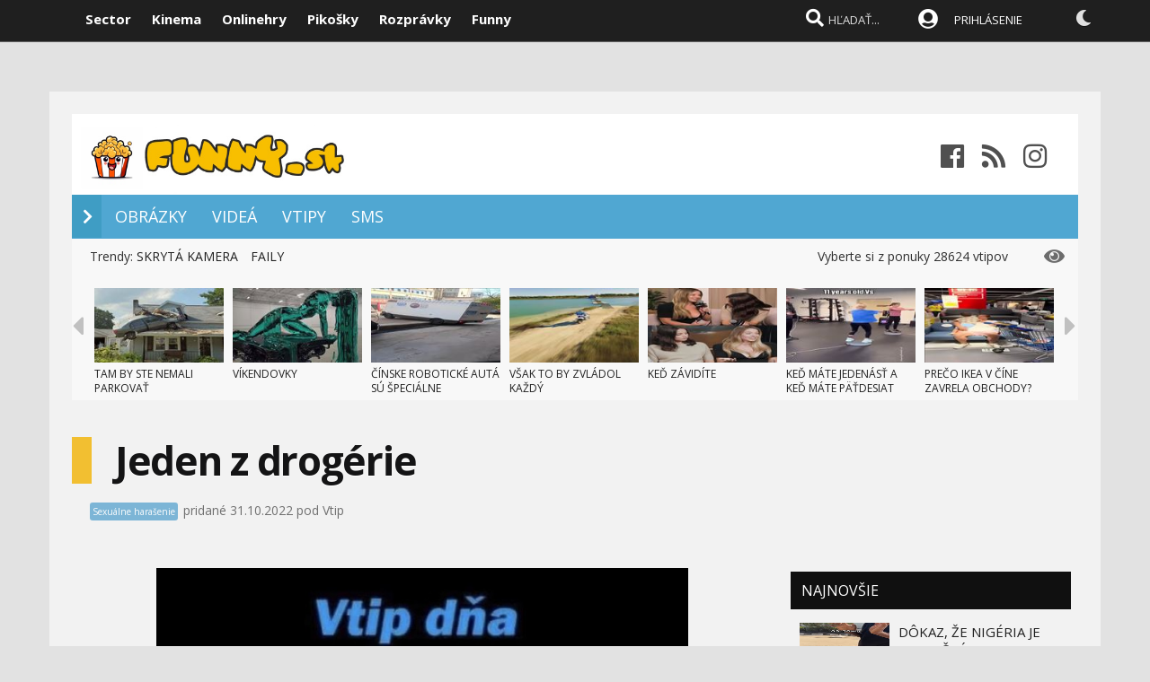

--- FILE ---
content_type: text/html; charset=windows-1250
request_url: https://www.funny.sk/zabavny-vtip/280367/jeden-z-drogerie.htm
body_size: 20407
content:
  
<!DOCTYPE html>

<html  xmlns="http://www.w3.org/1999/xhtml" lang="sk">
    
<head>
<meta http-equiv="Content-Language" content="sk" />
<title>Jeden z drogérie  - vtip  | Funny.sk</title>
<meta name="keywords" content="zábavné videá, funny, vtipy, faily, winy, meme"/>
    

<meta name="author" content="Sector s.r.o."/>
<meta name="theme-color" content="#101010"/>
<meta name="description" content="Čo to asi bude?"/>

<meta name="format-detection" content="telephone=no">
<meta name="google-site-verification" content="xvgMwwReb7f5AoZP24YnS-MFmYJzYnBF9UHq1K2X9Fo" />
<meta name="msvalidate.01" content="90C389352529E44DDCEE51599F44A7A4" />
<meta name="y_key" content="b7c2c9aa431ffd50" />
<meta name="application-name" content="Funny.sk" />
<meta name="msapplication-config" content="http://www.funny.sk/browserconfig.xml" />
<meta name="viewport" content="width=device-width, initial-scale=1.0" /> 
<meta name="msapplication-tooltip" content="Funny.sk - vtipy, obrázky, videá" />
<link rel="alternate" type="application/rss+xml" title="Funny.sk" href="http://www.funny.sk/rss/" />
<link rel="SHORTCUT ICON" href="/favicon.ico" />

<link rel="icon" type="image/png" sizes="192x192"  href="/images/icons/icon-192x192.png">
<link rel="icon" type="image/png" sizes="96x96"  href="/images/icons/icon-96x96.png">
<link rel="icon" type="image/png" sizes="72x72" href="/images/icons/icon-72x72.png">
<link rel="icon" type="image/png" sizes="128x128" href="/images/icons/icon-128x128.png">
<link rel="icon" type="image/png" sizes="144x144" href="/images/icons/icon-144x144.png">
<link rel="icon" type="image/png" sizes="512x512" href="/images/icons/icon-512x512.png">
<link rel="manifest" href="/manifest.json">
<meta name="msapplication-TileColor" content="#ffffff">
<meta name="msapplication-TileImage" content="/images/icons/icon-144x144.png">
<meta name="theme-color" content="#ffffff">


<link rel="stylesheet" type="text/css" href="https://fonts.googleapis.com/css?family=Open+Sans:100,400,500,700&amp;subset=latin,latin-ext"/>
    
<link href="/scripts/font/awesome5/web-fonts-with-css/css/fontawesome-all.min.css" rel="stylesheet">
    

<link rel="stylesheet" type="text/css" href="https://www.sector.sk/scripts/search/css/style.css" />
<link rel="stylesheet" type="text/css" href="/css/main.min.css?k" />

     
<link rel="image_src" href="http://www.sector.sk/files/novinky/0/2022/10-31-21-3-68/jeden-z-lekarne-image-620.jpg" />
<meta property="og:image" content="http://www.sector.sk/files/novinky/0/2022/10-31-21-3-68/jeden-z-lekarne-image-620.jpg"/>

<meta property="og:title" content="Jeden z drogérie  - vtip" />

<meta property="og:url" content="http://www.funny.sk/zabavny-vtip/280367/jeden-z-drogerie.htm" />
<meta property="og:description" content="Čo to asi bude?" />
<meta property="og:type" content="game" />
<meta property="og:site_name" content="Funny.sk" />
<meta property="fb:admins" content="605664318" />
<link rel="stylesheet" type="text/css" href="https://www.sector.sk/css/global.min.css" />
<!-- c9587236a1bced957fd94e4a7d69bc67 -->

<link rel="stylesheet" type="text/css" href="/css/global-width.css?a" />
<link rel="stylesheet" href="https://www.sector.sk/scripts/gif/dist/gifplayer.css" />


<link type="text/css" rel="stylesheet" href="/scripts/lightgalla/src/css/lightGallery.css" />
<link rel="stylesheet" type="text/css" href="https://www.sector.sk/scripts/emoji/emo/dist/emojionearea.min.css" media="screen">
<link rel="stylesheet" type="text/css" href="https://www.sector.sk/scripts/modal/src/jquery.modallink-1.0.0.css" />
<link rel="manifest" href="/manifest.json?a">
<link rel="icon" sizes="192x192" href="/pwa/images/sector192.png">
   
     <link type="text/css" rel="stylesheet" href="/css/mainwhite.min.css" />
     

<script type="text/javascript"  src="/scripts/scriptsmini2.min.js?a"></script>
<script type="text/javascript"  src="https://www.sector.sk/scripts/ajaxtab.min.js"></script>
<script type="text/javascript" src="https://ajax.googleapis.com/ajax/libs/jquery/1.8.3/jquery.min.js"></script>
<script type="text/javascript" src="https://www.sector.sk/scripts/modal/src/modalLink.min.js"></script>
<link rel="stylesheet" href="https://code.jquery.com/ui/1.10.3/themes/smoothness/jquery-ui.css"/>
<script src="https://code.jquery.com/ui/1.10.3/jquery-ui.js" type="text/javascript"></script>

</head>
    
<body id="mybody" class="bodymain">
<div class="dim" id="dim"></div>
    
    <script>
                if (window.matchMedia('(display-mode: standalone)').matches) {



      


                    $(window).on("beforeunload", function () {
                        $('#frs').fadeOut(1000);
                        $('.vrchmain').fadeOut(1000);
                        $('.dim').fadeIn(2000);
                $('.dim').append('<div id="centp"><i class="fas fa-circle-notch fa-spin" id="plw" style="color:white"></i></div>');



            });
        
        $('body').css('display', 'none');
        $(document).ready(function () {

            $('body').css('display', 'none');
            $('body').fadeIn(1000);

        });

        }
    </script>

    
<div class="vrchback" ></div><div class="specialwin" id="specialwin" style="display:none;">
    
</div>
   
<div class="vrchmain" ><div class="vrchcenter"><div class="vrchb1"><div id="b1" class="vrchb2"><div class="vrchb3" id="topst">
<span class="vrchfnt"><a href="http://www.sector.sk" class="whitebold" onmouseover="this.style.color='orange';" onmouseout="this.style.color='white';">Sector</a></span>
<span class="vrchfnt"><a href="http://www.kinema.sk" class="whitebold" onmouseover="this.style.color='orange';" onmouseout="this.style.color='white';">Kinema</a></span>
<span class="vrchfnt"><a href="http://www.onlinehry.sk" class="whitebold"  onmouseover="this.style.color='orange';" onmouseout="this.style.color='white';">Onlinehry</a></span>
<span class="vrchfnt"><a href="http://www.pikosky.sk" class="whitebold"  onmouseover="this.style.color='orange';" onmouseout="this.style.color='white';">Pikošky</a></span>
<span class="vrchfnt"><a href="http://www.rozpravky.sk" class="whitebold"  onmouseover="this.style.color='orange';" onmouseout="this.style.color='white';">Rozprávky</a></span>
<span class="vrchfnt"><a href="http://www.funny.sk" class="whitebold"  onmouseover="this.style.color='orange';" onmouseout="this.style.color='white';">Funny</a></span>
</div></div>
<div id="b2" class="vrchb4"><div id="a2b" class="vrchb5" onclick="document.getElementById('mkxp').className = 'vrchpo';"><i class="fas fa-bars fa-2x vrchic5" id="a2a" style="font-size:23px"></i></div>
<a href="/"><img src="/obrazky/logo_funny_sk.png" height="30" /></a><div class="vrchtopmn" id="topmn">
<span class="vrchmnfont"><a href="/obrazky"  onmouseover="this.style.color='orange'"  onmouseout="this.style.color='white'">OBRÁZKY</a></span>
<span class="vrchmnfont"><a href="/zabavne-videa"  onmouseover="this.style.color='orange'"  onmouseout="this.style.color='white'">VIDEÁ</a></span>
<span class="vrchmnfont"><a href="/vtipy"  onmouseover="this.style.color='orange'"  onmouseout="this.style.color='white'">VTIPY</a></span>
<span class="vrchmnfont"><a href="/sms"  onmouseover="this.style.color='orange'"  onmouseout="this.style.color='white'">SMS</a></span>
<span class="vrchmnfont"><a href="/najlepsie"  onmouseover="this.style.color='orange'"  onmouseout="this.style.color='white'">NAJLEPŠIE</a></span>
</div></div></div><div class="vrchpop" id="mkxp"><div class="marg20" id="mkxx">
<i class="fa fa-angle-right vrchpopfnt"></i> <a href="/obrazky">OBRÁZKY</a><br />
<i class="fa fa-angle-right vrchpopfnt" ></i> <a href="/zabavne-videa">VIDEÁ</a><br />
<i class="fa fa-angle-right vrchpopfnt" ></i> <a href="/vtipy">VTIPY</a><br />
<i class="fa fa-angle-right vrchpopfnt" ></i> <a href="/sms">SMS</a><br />
   <br />
 
    <a 
href="https://facebook.com/funny.sk" class="m10"><i class="fab fa-facebook fa-2x icnx"  onmouseover="this.style.opacity='1'" onmouseout="this.style.opacity='0.9'"></i></a><a 
href="/rss/" class="m10"><i class="fa fa-rss fa-2x icnx"  onmouseover="this.style.opacity='1'" onmouseout="this.style.opacity='0.9'"></i></a>
</div></div>
<div class="vrchtopico"><div class="vrchtopschr" id="tpschr"><i id="sch0x" class="fa fa-search fa-2x vrchtopico2" ></i><i id="sch0y" class="fa fa-search fa-2x vrchtopico3" onclick="chsp()"></i>
<div id="schl"><form method="post" action="/?hladat=ok" id="hladajma"><input  type="text" name="hladaj" value="HĽADAŤ..." autocomplete="off" class="inputString inputcolor" id="inputString"  onfocus="if (this.value=='HĽADAŤ...') {this.value=''}"/></form>
<script  type="text/javascript">
$('.inputString').keyup(function (e) {
    if (e.keyCode === 13) {
        hladajma.submit()
    }
});
function opnmn()
{
if (document.getElementById('mn').style.display=='none')
{
    document.getElementById('mn').style.display = ''; document.getElementById('spravymain').style.display = 'none'; opn = 1;
parent.document.getElementById('pmn').style.display='';
    parent.document.getElementById('pmnx').style.display = 'none';
    parent.document.getElementById('schl').style.display = '';
    parent.document.getElementById('topmenicc').style.display = '';
    parent.document.getElementById('topmen').style.display = '';
    //parent.document.getElementById('sunset').style.display = '';
    //parent.document.getElementById('sunset2').style.display = '';
    parent.document.getElementById('sch0x').style.display = '';
}
else
{
    
    document.getElementById('mn').style.display = 'none';
    opn = 0;
    
}
}

   function chsp()
        {
            $('#schl').toggle();
            
        }
 function chspl()
        {
            $('#specialwin').toggle();
            
        }

</script>
</div><div id="suggestions2" class="suggest2"></div></div>
<a href="/users/prihlas.aspx" class="modal-link-with-data3y"><i class="fas fa-user-circle fnt22 topmenics" style="color:white;top:5px;"></i></a>
<div id="topmen" class="topmencs"  style="color:#E0E0E0">
<a href="/users/prihlas.aspx" class="modal-link-with-data3y" >PRIHLÁSENIE</a>
</div>
<div class="menmn fntmnmob" style="display:none" id="mn"><ul class="fa-ul ml8" id="mnxv">

    </ul>
        
    <table id="mnux" class="tbllog"><tr><td>          

        <a class="modal-link-with-data3y" href="/users/prihlas.aspx">PRIHLÁSIŤ SA</a>


</td></tr></table>
    
</div>

    <script  type="text/javascript">
        $('html').click(function (e) {
            if (e.target.id == 'mn') {
                
            } else {
                if (e.target.id != 'mn' && e.target.id != 'pmn' && e.target.id != 'topmen' && e.target.id != 'topmenicc') {
                    document.getElementById('mn').style.display = 'none';

                }
                
            }
 if (e.target.id == 'otherplats')  {
                
            } else {
                if (e.target.id != 'pmnm' && e.target.id != 'pmnmp') {
                    document.getElementById('otherplats').style.display = 'none';

                }
                
            }
            if (e.target.id == 'mkxx') {
                
            } else {
                
                if (e.target.id != 'a2a') {
                    document.getElementById('mkxp').className = 'vrchpop';
                }

            }
        });

        function changcol(co)
        {
            var d = new Date();
            var n = d.getTime();
            var jqxhr = $.ajax("/diskusia-back.aspx?trm="+ n +"&black=" + co)
          .done(function (data) {
              location.reload();
          })

  .fail(function () {

     

  })

  .always(function () {

     

  });

        }
    </script>
    
     <div  onclick="changcol('on')" style="cursor:pointer;font-size:18px;top:3px;color:#e0e0e0;text-shadow:0px 1px 0px #101010;position:relative;left:305px" title="Prepnúť na čiernu farbu"><i class="fas fa-moon" style="" id="sunset"></i><i class="fa fa-circle" style="font-size:15px;top:10px;color:#f0f0f0;position:absolute;left:5px;width:1px;display:none;" id="sunset2"></i></div>
    
<div id="prisp" class="prispev"><div id="prisptx" class="prispx"></div><div onclick="document.getElementById('prisp').style.display='none'" class="prispv"><i class="fa fa-times-circle fnt20"></i></div></div>


</div></div>

    
   <div style="width:100%;height:2px;top:44px;position:fixed">
    <div id="per" style="width:0%;background-color:#EF951C;height:2px;"></div>
    </div>
    <script >
$(document).ready(function() {
  const win = $(window);
  const doc = $(document);
        sizmr = $(document).height();
        if ($(".mainlikebx").length) {
            sizmr=$(".mainlikebx").offset().top+200;
        }
  const setValue = () => win.scrollTop();
        const setMax = () => sizmr - win.height();
        const setPercent = () => Math.round(win.scrollTop() / (sizmr - win.height()) * 100);

        if ($(".mainlikebx").length) {
            doc.on('scroll', () => {
                document.getElementById('per').style.width = setPercent() + '%';
            });

            win.on('resize', () => {
                document.getElementById('per').style.width = setPercent() + '%';
            });
        };


});

</script>
    
</div>
<div class="spravybox"></div><div class="spravymn" style="display:none" id="spravymain"><div class="spravymn1"><iframe src="/if.htm" class="ifrwid" height="500" id="spec"></iframe>
<div class="spravymn2" onclick="closmg()"><i class="fa fa-angle-double-up" aria-hidden="true" style="color:#707070"></i><i class="fa fa-angle-double-up" aria-hidden="true" style="color:#707070"></i><i class="fa fa-angle-double-up" aria-hidden="true" style="color:#707070"></i></div></div></div>
<div class="transup6p transup7p lineone"></div>

<div class="transup6p transup8p" style="height:1px;background-color:#808080;margin-bottom:15px;"></div>
    
    
    




<div id="frs" class="frstop scntopbl" ><div id="scnd" class="scndtop">

<div style="background-color:#ffffff;padding-top: 10px;position: relative;height: 80px;" id="mnlogo"><div class="mlog2"><a href="http://www.funny.sk" style="font-size:54px;margin-left:10px;"><img src="/images/funnylog.png" height="80" /></a>
<div class="mshares" id="shrs"><div class="soc msharesu" style="margin-top:22px;"><a 
href="http://www.facebook.com/funny.sk" class="m10"><i class="fab fa-facebook fa-2x "  onmouseover="this.style.opacity='1'" onmouseout="this.style.opacity='0.9'" style="color:#505050;font-size:30px;"></i></a><a 
href="http://www.funny.sk/rss/" class="m10"><i class="fa fa-rss fa-2x "  onmouseover="this.style.opacity='1'" onmouseout="this.style.opacity='0.9'" style="color:#505050;font-size:30px;"></i></a><a 
href="https://www.instagram.com/funny.sk" class="m10"><i class="fab fa-instagram fa-2x"  onmouseover="this.style.opacity='1'" onmouseout="this.style.opacity='0.9'" style="color:#505050;font-size:30px;"></i></a></div>
<div class="cbt"></div>
</div></div></div>

<div class="xmnline" ><div class="xmnlinewidh"><div class="xmnliveh" style="background-color:#50A7D2"><div class="xmnlives">
<div class="mwo xmnmwo" style="background-color:#50A7D2">
<div class="xmnw" style="background-color:#3F9DC4"></div><a href="/" id="a2" class="mr10"><i class="fas fa-chevron-right xmchev"></i></a>
</div>
<div class="mwa xmmwa xmmvop" style=""><a href="/obrazky" onmouseover="this.style.color='black';" onmouseout="this.style.color='white';" >OBRÁZKY</a></div>
<div class="mwa xmmwa xmmvop" style=""><a href="/zabavne-videa"  onmouseover="this.style.color='black';" onmouseout="this.style.color='white';">VIDEÁ</a></div>
<div class="mwa xmmwa xmmvop" style=""><a href="/vtipy"  onmouseover="this.style.color='black';" onmouseout="this.style.color='white';">VTIPY</a></div>
<div class="mwa xmmwa xmmvop" style=""><a href="/sms"  onmouseover="this.style.color='black';" onmouseout="this.style.color='white';" >SMS</a></div>

</div>
<div class="xmmnu" id="shw">menu</div>
    <div class="xmschr" id="schrx">
        

<div class="xmschrbx" style="background-color:#E63526">

        
    
        
    </div></div></div></div></div><div><a href="/" id="ach3"></a></div>
    
    <script  type="text/javascript">

      

        var t = $("#ach3").offset().top;
        apl = 0;
        
        function scroll_stylex() {
            var window_top = $(window).scrollTop();
            var div_top = $('#ach3').offset().top;
            if ((window_top > div_top) & (apl==0)) {

                $("#b1").animate({ top: '-50px' });
                $("#b2").animate({ top: '0px' });
                
                apl = 1;
            }
            if ((window_top <= div_top) & (apl==1)) {
                $("#b1").animate({ top: '0px' });
                $("#b2").animate({ top: '50px' });
                apl = 0;
            }
        }

        $(function () {
            $(window).scroll(scroll_stylex);
            scroll_stylex();
        });


        function slid(x) {
           $("#mp"+x).show()
        }
        function slidx(x) {
            $("#mp" + x).hide()
        }
</script>


        <div id="otherplats" class="othplt">
            <div class="xmmwao pxp"><a style="color: white;" onmouseover="this.style.color='#FEB64E';" onmouseout="this.style.color='white';" href="/platforma/PC">PC</a></div>
            <div class="xmmwao pxp"><a style="color: white;" onmouseover="this.style.color='#FEB64E';" onmouseout="this.style.color='white';" href="/platforma/Xbox-one">XBOX ONE</a></div>
            <div class="xmmwao pxp"><a style="color: white;" onmouseover="this.style.color='#FEB64E';" onmouseout="this.style.color='white';" href="/platforma/PS4">PS4</a></div>
            <div class="xmmwao pxp"><a style="color: white;" onmouseover="this.style.color='#FEB64E';" onmouseout="this.style.color='white';" href="/platforma/switch">SWITCH</a></div>
            <div class="xmmwao pxp"><a style="color: white;" onmouseover="this.style.color='#FEB64E';" onmouseout="this.style.color='white';" href="/platforma/mobil">MOBIL</a></div>
            <div class="xmmwao"><a style="color: white;" onmouseover="this.style.color='#FEB64E';" onmouseout="this.style.color='white';" href="/platforma/vr">VR</a></div>
            <div class="xmmwao"><a style="color: white;" onmouseover="this.style.color='#FEB64E';" onmouseout="this.style.color='white';" href="/platforma/3ds">3DS</a></div>
            <div class="xmmwao"><a style="color: white;" onmouseover="this.style.color='#FEB64E';" onmouseout="this.style.color='white';" href="/platforma/WiiU">WII U</a></div>
            <div class="xmmwao"><a style="color: white;" onmouseover="this.style.color='#FEB64E';" onmouseout="this.style.color='white';" href="/platforma/Xbox360">Xbox360</a></div>
            <div class="xmmwao"><a style="color: white;" onmouseover="this.style.color='#FEB64E';" onmouseout="this.style.color='white';" href="/platforma/ps3">PS3</a></div>

        </div>
    <div id="schr"></div>
<div class="wid100p blackorwhite"><div class="wid100p"></div>
    
    
    <div class="hei40 blackorwhite2" id="mei0"><div class="linxflr" style="width:270px">
<i class="fa fa-eye fnt20 lnoth wfontonwhite"></i>
         Vyberte si z ponuky 28624 vtipov
    
        </div><div id="trns7" class="trnds">Trendy:  <a href="/kategoria/131/skryta-kamera.htm" class="fb30 mnovrtx mr10">SKRYTÁ KAMERA</a> <a href="/kategoria/117/fail.htm" class="fb30 mnovrtx mr10">FAILY</a>  </div></div>
    <script>
        function menusl(kt) {
       
        }

    </script>

    
<div id="lister" class="trlstr bwfont"><table style="border-spacing:0; border-collapse:collapse"><tr><td style="width:15px;padding:0px;"><div class="leftmov" onclick="pod()"><i class="fa fa-caret-left leftmovico" aria-hidden="true" ></i></div></td><td style="width:100%;padding:0px;"><div class="sulistwid"><div class="sulisthe" id="topl">
</div></div></td><td style="width:15px;padding:0px;"><div class="surightim" onclick="pos()"><i class="fa fa-caret-right leftmovico" aria-hidden="true" ></i></div></td></tr></table>


    <script  type="text/javascript">
        pdl=0
        function pos() {
            pdl = pdl + 1;
            $("#topl").fadeOut(500, function() {
            $("#topl").load("/begin-inc.aspx?page="+ pdl +" #container", function() {

                $("#topl").fadeIn();

            });
            });



        }
        function pod() {
            pdl = pdl - 1;
            if (pdl >= 0) {
                $("#topl").fadeOut(500, function() {
                $("#topl").load("/begin-inc.aspx?page=" + pdl + " #container", function () {

                    $("#topl").fadeIn();

                });
                });

            }
        }
        $(document).ready(function () {
            $("#topl").load("/begin-inc.aspx", function () {

                $("#topl").fadeIn();

            });
        });
</script><div class="cbt"></div></div>
    <a href="#" name="topvid" id="topvid"></a>
    </div>
<div class="fullsizlin"></div>     
<div id="main" style="width:100%;max-width:1170px;margin-left:auto;margin-top:20px;margin-right:auto;">
    
<script async src="https://www.googletagmanager.com/gtag/js?id=UA-30130161-2"></script>
<script>
  window.dataLayer = window.dataLayer || [];
  function gtag(){dataLayer.push(arguments);}
  gtag('js', new Date());

  gtag('config', 'UA-30130161-2');
</script>

    

   

<style>
    .gifplayer-wrapper {width:60% !important;    margin-left: auto;
    margin-right: auto;
    max-width: 700px;
     }
</style>
<div class="wid100p"><div><div class="wid100p1120">


<div class="almnpag"><table  class="mb20 mt20 tbkk"><tr><td class="wid20 bgfc"></td><td><h1 id="naznov" class="newsnazov newsnazovmain">Jeden z drogérie</h1></td></tr></table>

    <div class="newssubmp newssubsub">

<div class="pltbs" style="background-color:#5FA7D0"><a href="/kategoria/31/sexualne-harasenie.htm" style="color:white;">Sexuálne harašenie</a></div> pridané 31.10.2022  pod Vtip</div></div>

<div class="lftmnu">

<div class="liggallery newsmaindiv"><div class="newsmainpic">

            <br /><br />
            



<div class="prel pmobl" style="text-align:center"><a href="//imgs.sector.sk/files/novinky/0/2022/10-31-21-3-68/jeden-z-lekarne-image-620.jpg"  class="lightgallery" data-fancybox="gallery" ><img alt="Jeden z drogérie" src="//imgs.sector.sk/files/novinky/0/2022/10-31-21-3-68/jeden-z-lekarne-image-620-660.jpg" style="width:80%"/></a></div>


            


<br />
</div>
<div class="mt8 mb20"></div><div class="newsheadcont"></div>
 
<table class="prel mr20 newstbl tbkk" style="width:100%"><tr><td <br />

                      <div class="newstextcolo newstextstyle"><p></p></div>




<br/>
 
<div class="newscentpic tac">
</div>
</td></tr></table>




<div>


</div>



        <script>
            function likemebutt(co)
            {
                $('#succlike').load("/diskusia-back.aspx?likeme=" + co);


            }
  function savemebutt(co)
            {
                $('#savlike').load("/diskusia-back.aspx?saveme=" + co);


            }
        </script>
    
<div style="width:100%;text-align:center">

<iframe data-src="/pic-rating.aspx?idnov=280367&subid=0" style="width:100%;max-width:400px;height:80px;border:0px;" scrolling="no"></iframe>

    </div>
    
<div class="likemultibox">
    
    <div onclick="savemebutt('N280367')" onmouseover="this.style.top='28px'" onmouseout="this.style.top='30px'" class="mainsavebx"><span id="savlike" class="saveboxtx"><i class="far fa-save" aria-hidden="true"></i></span></div>


</div>
<br/>

<br/><br/>

</div><div class="txac"></div><br />



        <link rel="stylesheet" type="text/css" href="https://www.sector.sk/scripts/lightgalla3/dist/jquery.fancybox.min.css?aj">
	<script src="https://www.sector.sk/scripts/lightgalla3/dist/jquery.fancybox.min.js?aj"></script>

    <script>
         $(document).ready(function () {

             $().fancybox({
    selector : '.lightgallery'
});
             });
    </script>


<div class="newdiskman"></div>
<link rel="stylesheet" type="text/css" href="https://www.sector.sk/css/global-disk.css" />

<script type="text/javascript" src="https://www.sector.sk/scripts/emoji/emo/dist/emojionearea.min.js"></script>
<script  type="text/javascript">
var filxr
function initp()
{
}


function showdisc(strana)
{

    loadNewsContent("/diskusia-feed2.aspx?p=0,4502178&pg=&id=280367&game=280367&order=" + document.getElementById('pr').value + "&page=" + strana + "&time=" + new Date().getTime())
}
function showdiscdown(strana)
{

    loadNewsContent("/diskusia-feed2.aspx?p=0,3760121&pg=&id=280367&game=280367&order=" + document.getElementById('pr').value + "&page=" + strana + "&time=" + new Date().getTime())
//alert($('[name="subjekt"]').offset().top)



if (($('[id="subjekt"]').offset().top)>0) {
$('html, body').animate({
        scrollTop: $('[id="subjekt"]').offset().top - 100
    }, 500);
}


}


function showm(strana,idk)
{

    loadNewsContent("/diskusia-feed2.aspx?p=0,2594569&pg=&id=280367&game=280367&zobraz=&page=" + strana + "&time=" + new Date().getTime())

}


function showme(strana,idk)
{
document.getElementById("vlink4").href=getlink3(strana,idk,'280367','','','');
expandtab('disctab', 3)
}



function zmaz(strana, strn)
{


    var jqxhr = $.ajax("/diskusia-feed2.aspx?p=0,3141398&pg=&id=280367&page=" + strn + "&vymaz=" + strana)
          .done(function (data) {
              document.getElementById('spr' + strana).innerHTML = '';
          })

  .fail(function () {



  })

  .always(function () {



  });

}
function zmazdel(strana, strn)
{


    var jqxhr = $.ajax("/diskusia-feed2.aspx?p=0,9725398&pg=&id=280367&page=" + strn + "&vymazdel=" + strana)
          .done(function (data) {
              document.getElementById('spr' + strana).innerHTML = '';
          })

  .fail(function () {



  })

  .always(function () {



  });

}
    function refreshdel(strana, strn) {


        var jqxhr = $.ajax("/diskusia-feed2.aspx?p=0,7174936&pg=&id=280367&page=" + strn + "&refreshdel=" + strana)
            .done(function (data) {
                document.getElementById('spr' + strana).innerHTML = '';
            })

            .fail(function () {



            })

            .always(function () {



            });

    }

    function resizeTextarea(id) {
        var scroa = document.getElementById(id);
        a.style.height = 'auto';
        a.style.height = a.scrollHeight + 'px';
    }

function plusdisk(id,page)
{
//    loadNewsContent('/diskusia-background.aspx?page=' + page + '&pg=&game=280367&id=0&idt=&zobraz=&rnd=0,7596707&plusme=' + id + '&time=' + new Date().getTime())

    var jqxhr = $.ajax('/diskusia-back.aspx?page=' + page + '&pg=&game=280367&id=0&idt=&zobraz=&rnd=0,4895236&plusme=' + id + '&time=' + new Date().getTime())

  .done(function (data) {
     // alert(data)
      //plus
      document.getElementById(id+'plu2').innerHTML = data;
  })

  .fail(function () {



  })

  .always(function () {



  });



}

    function showlin(co,cislo)
    {

        if (cislo==3)
        {
            link = 'http://www.facebook.com/sharer/sharer.php?u=' + encodeURIComponent(window.location.href + '#prispevok=' +co)

window.open(link,'minwin','width=640,height=400')
        }

        if (cislo == 2) {
            link = 'http://www.twitter.com/intent/tweet?url=' + encodeURIComponent(window.location.href + '#prispevok=' + co)
window.open(link,'minwin','width=640,height=400')
        }
        if (cislo == 1) {
            link = '/users/disk-share.aspx?url=' + encodeURIComponent(window.location.href + '#prispevok=' + co);
 $.modalLink.open(link, {
  width:"400",
            height:"200",
                        title: "Share"
                    });

        }




    }

function minusdisk(id,page)
{


    var jqxhr = $.ajax('/diskusia-back.aspx?page=' + page + '&pg=&game=280367&id=0&idt=&zobraz=&rnd=0,6683122&minusme=' + id + '&time=' + new Date().getTime())

.done(function (data) {

    document.getElementById(id+'min2').innerHTML = data;

})

.fail(function () {



})

.always(function () {



});
}


    function delpick(id, page) {

        var jqxhr = $.ajax('/diskusia-feed-out.aspx?off=1&id=' + id + '&vymazobrazok='+ page +'&rnd=0,2144049&time=' + new Date().getTime())

            .done(function (data) {


                document.getElementById('pcl' + page).innerHTML = '';
            })

            .fail(function () {



            })

            .always(function () {



            });
    }


function ohlasdisk(id,page)
{


    var jqxhr = $.ajax('/diskusia-back.aspx?page=' + page + '&pg=&game=280367&id=0&idt=&zobraz=&rnd=0,7662513&nevhodny=' + id + '&time=' + new Date().getTime())

.done(function (data) {

    document.getElementById(id+'att2').innerHTML = data;

})

.fail(function () {



})

.always(function () {



});

}


function notifme(id)
{

    page=0
    var jqxhr = $.ajax('/diskusia-back.aspx?page=' + page + '&pg=&game=280367&id=0&idt=&zobraz=&rnd=0,2278385&notifme=1&time=' + new Date().getTime())

.done(function (data) {

    showdisc(page);

})

.fail(function () {



})

.always(function () {



});

}

function unnotifme(id)
{
    page=0

    var jqxhr = $.ajax('/diskusia-back.aspx?page=' + page + '&&pg=&game=280367&id=0&idt=&zobraz=&rnd=0,4291977&unnotifme=1&time=' + new Date().getTime())

.done(function (data) {

    showdisc(page);

})

.fail(function () {



})

.always(function () {



});

}



function pridaj()
{
top.backme.location=getlink5('280367');
}

</script>


<div class="diskpltop" style=" ">



<style>
     .emojionearea .emojionearea-editor:empty:before {
 content: attr(placeholder);
 display: none;
 color: #bbb;
 }
 .textmel {
   color: #404040!important;border-color: #303030!important;
   
   width:100%;
   display: block;
   min-height: 8em;

   padding: 6px 24px 6px 12px;
   line-height: 1.42857;
   font-size: 15px;
   color: rgb(210, 210, 210);
   background-color: white;
   border: 0px;
   cursor: text;
   border-radius: 4px;
   box-shadow: none;
   box-sizing: border-box;
 }

</style>

<div class="diskpltopadd" style=""><form method="post" name="backform" id="backform" target="backme" action="/diskusia-back.aspx?pg=&game=280367&zapis=ok&js=1"><input type="hidden" value="" name="podprispevkom" id="podprispevkom"/><input type="hidden" value="" name="podmenom" id="podmenom"/><input type="hidden" name="hid" value="" id="hid" /><input type="hidden" value="Jeden z drogérie" name="nazov" id="nazov"/>

<div class="diskpltp" style="display: flex;">
<div style="flex: 0 0 90px;">

</div>
<div style="flex: 1;">
<div class="hry diskpltl"><div class="diskpltt" style="color:#E05045"></div>

<div class="disksize2" style="font-weight:normal;">

        
      <div style="color:black;font-size:12px;"> Meno: </div> <input type="text" name="menom"   style="overflow:hidden;width:80%;max-width:248px;padding:10px;line-height:18px;color:black;font-family:'open sans';height:inherit; font-size:14px;background-color:#e0e0e0;border:1px solid #c0c0c0;"/>
    <div style="color:black;font-size:12px;"> Správa: </div>
    


    <textarea name="text" id="text"  
    class="textmel"
     onkeyup="kecheck(this)"></textarea>

    <div id="contain"></div>
        





<div class="diskbutt diskbuttod sizodo" onclick="senpost('','','');clearpic('815384');" onmouseover="this.style.backgroundColor='orange'" onmouseout="this.style.backgroundColor='#F28C00';">ODOSLAŤ</div>



<div style="clear:both"></div><div id="picsx815384" class="fnt12"></div>

</div></div>

</div>



<script type="text/javascript">
    
        $(document).ready(function() {
            $("#text").emojioneArea({
                container: "#contain",
                autocomplete: false,
                hideSource: true,
                shortnames: true,
                useSprite: false
            });
    });
    

        hid = 1

        function addsm(kam, co)
        {
            var el = $("#" + kam).emojioneArea();
            var poa = el[0].emojioneArea.getText();
                el[0].emojioneArea.setText(poa+co);

        }

function clearpic(cisex)
{
document.getElementById('picsx'+cisex).innerHTML='';
}
       function smilema2() {
        if (hid == 1) {
            document.getElementById('smileframe').style.display = '';
            hid = 0;
        }
        else {
            document.getElementById('smileframe').style.display = 'none';
            hid = 1;
        }
    }
       function smilema2kam(id) {
               $('#smileframe' + id).toggle()
    }
       function pltx()
       {
           var el = $("#text").emojioneArea();
           el[0].emojioneArea.setText('');
       }
    function senpost(kt,pag,pl)
    {
        




        //backform.submit();
        $("#backform" + kt).attr('action', '/diskusia-back.aspx?pg=&game=280367&zapis=ok&js=1&pl=' + pl);
        $("#backform" + kt).attr('target', 'backme');
        $("#backform" + kt).submit();

        if (kt == '') {

        }
        
        }

    function cjk(id,pp,meno,nazov,posun,posun2,posun3,posun4, ikonap,pagee) {
$('#bac' + id).html('');
    var saptxt;
        
    saptxt = '<div style="" id="rpl' + id + '"><form method="post" name="backform' + pp + '" id="backform' + pp + '"><input type="hidden" value="' + id + '" name="podprispevkom" id="podprispevkom"/><input type="hidden" value="' + meno + '" name="podmenom" id="podmenom"/><input type="hidden" name="hid" value="" id="hid" /><input type="hidden" value="' + nazov + '" name="nazov" id="naz' + id + '"/><table style="margin-left:' + posun + 'px;max-width:' + posun2 + 'px;"><tr><td valign="top" align="center"><img src="https://fileframe.sector.sk/files/faces/' + ikonap + '" class="diskface"></td><td style="max-width:' + posun3 + 'px;width:100%;" valign="top"><div id="rp' + id + '"><textarea name="text" id="text' + id + '" style="color:#404040;max-width:' + posun4 + 'px;" class="textmel " onkeyup="kecheck(this)"></textarea><div id="cont' + id + '"></div><div class="diskodo sizodo" style="background-color:#F28C00" onclick="document.getElementById(\'naz' + id + '\').value=document.getElementById(\'nazov\').value;senpost(\'' + pp + '\',\'' + pagee + '\',\'' + id + '\');" onmouseover="this.style.backgroundColor=\'orange\'" onmouseout="this.style.backgroundColor=\'#F28C00\';">ODOSLAŤ</div><div class="diskodo" style="background-color:#F28C00;margin-left:0px;float:right;width:30px;margin-right:10px;cursor:hand;cursor:pointer" onclick="smilema2kam(' + id + ');" onmouseover="this.style.backgroundColor=\'orange\'" onmouseout="this.style.backgroundColor=\'#F28C00\';">:)</div><iframe src="/diskusia-smile.aspx?new=1&smile=ok&kam=' + pp + '&id=text' + id + '" name="smileframe' + id + '" id="smileframe' + id + '"  height="190" style="max-width:400px;width:100%;border:0px;display:none;" scrolling="no"></iframe><iframe width="60" height="50" src="/diskusia-feed-out.aspx?show=2&big=1&id=x' + id + '" style="display:none;margin-top:2px;float:right" frameborder="0" scrolling="no" name="flx' + id +'" id="flx'+ id +'"></iframe><div style="clear:both"></div><div id="picsx'+ id +'"></div></div></td></tr></table></form></div>';


$('#bac' + id).append(saptxt);

          

    $('#bac' + id).slideToggle();

    }
    function performClick(node) {
        var evt = document.createEvent("MouseEvents");
        evt.initEvent("click", true, false);
        node.dispatchEvent(evt);
    }

    function edipost(kt, pag) {
        

        //backform.submit();
        $("#backformx" + kt).attr('action', '/diskusia-feed-edit.aspx?id='+ kt +'&game=280367&zapis=ok&js=1&pag=' + pag);
        $("#backformx" + kt).attr('target', 'backme');
        $("#backformx" + kt).submit();

        
    }

    function showedi(id,pagee,posun) {

var apd;
var txtt;
txtt=$('#maindisk' + id).html()


   var txttk = $.ajax('/diskusia-back.aspx?page=' + pagee + '&pg=&game=280367&zobraz=&rnd=0,3395319&disme=' + id + '&time=' + new Date().getTime())

.done(function (data) {

txtt=data;
    txtt = txtt.replace(/<br\s*[\/]?>/gi, "\n");
    
    apd = '<form method="post" name="backformx' + id + '" id="backformx' + id + '"><textarea name="text" id="backformx' + id + 'txt"  class="textmel " style="color:#404040;max-width:' + posun + 'px;" onkeyup="kecheck(this)" onclick="kecheck(this)">' + txtt + '</textarea><div id="contx'+ id +'"></div><div style="clear:both"></div><div class="diskodo" style="background-color:#F28C00;width:30px;padding-top:9px;padding-bottom:9px;"  onclick="hideedi(\'' + id + '\');" onmouseover="this.style.backgroundColor=\'orange\'" onmouseout="this.style.backgroundColor=\'#F28C00\';">X</div><div class="diskodo sizodo" style="background-color:#F28C00;margin-right:10px;padding-top:9px;padding-bottom:9px;" onclick="edipost(\'' + id + '\',\'' + pagee + '\');" title="uložiť upravený príspevok" onmouseover="this.style.backgroundColor=\'orange\'" onmouseout="this.style.backgroundColor=\'#F28C00\';"> ULOŽIŤ</div ><div class="diskodo" style="background-color:#F28C00;margin-left:0px;float:right;width:30px;margin-right:10px;cursor:hand;cursor:pointer;padding-top:9px;padding-bottom:9px;" onclick="smilema2kam(' + id + ');" onmouseover="this.style.backgroundColor=\'orange\'" onmouseout="this.style.backgroundColor=\'#F28C00\';">:)</div><iframe width="60" height="50" style="float:right;margin-top:2px;display:none;" src="/diskusia-feed-out.aspx?show=1&big=1&id=' + id + '" frameborder="0" scrolling="no" id="fl' + id + '" name="fl' + id + '"></iframe> <iframe src="/diskusia-smile.aspx?new=1&smile=ok&kam=x' + id + '&id=backformx' + id + 'txt" name="smileframe' + id + '" id="smileframe' + id + '" height="190" style="max-width:400px;width:100%;border:0px;display:none;" scrolling="no"></iframe></form > <div style="clear:both"></div>'

    $('#maindiskx' + id).html('');
    $('#maindiskx' + id).append(apd);

       



        $('#maindiskx' + id).slideDown();
        $('#maindisk' + id).slideUp();
        $('#mxq' + id).slideUp();
        px('backformx' + id + 'txt');


})

.fail(function () {


alert('notok');
})

.always(function () {

alert('hmm');

});



    }


    function hideedi(id) {
        $('#maindiskx' + id).slideUp();
        $('#maindisk' + id).slideDown();
        $('#mxq' + id).slideDown();
        }
    zobrazeneid = 0
    stareid=0
    function shw(id) {
        stareid=zobrazeneid
        zobrazeneid = id
        if (stareid != id)
        {
            hidw(stareid)
        }
        $('#mq' + id).fadeIn(200);
        document.getElementById('rg' + id).style.opacity = '1.0';
        
        document.getElementById('spr' + id).style.backgroundColor = '#F7F7F7';
        document.getElementById('spr' + id).style.borderLeft = '4px solid orange';
        

    }
    function hidw(id) {
if (zobrazeneid != 0) {
        if (zobrazeneid != id)
        {
        $('#mq' + id).fadeOut(200);
        if (document.getElementById('rg'+id)) { document.getElementById('rg'+id).style.opacity = '0.9';}
        if (document.getElementById('spr'+id)) {
       document.getElementById('spr' + id).style.backgroundColor = '';
        document.getElementById('spr' + id).style.borderLeft = '4px solid transparent';
}
}
    }
    }
    function hidwx() {
        if (zobrazeneid != 0) {
            id = zobrazeneid;
            $('#mq' + id).fadeOut(200);
            if (document.getElementById('rg' + id)) { document.getElementById('rg' + id).style.opacity = '0.9'; }
            if (document.getElementById('spr' + id)) {
                document.getElementById('spr' + id).style.backgroundColor = '';
                document.getElementById('spr' + id).style.borderLeft = '4px solid transparent';


            }
        }
    }
  function filtpr(id)
{
loadNewsContent("/diskusia-feed2.aspx?p=0,6293346&pg=&id=280367&game=280367&filtid=" + id + "&order=" + document.getElementById('pr').value + "&time=" + new Date().getTime())
filxr=id
}
    function showFiles() {

        var files = document.getElementById("upload").files;

        console.log("Number Of Files " + files.length); // log the number of files selected

        for (var i = 0; i < files.length; i++) {

            var file = files[i];

            console.log("Name: " + file.name + ",Size: " + file.size + ",Type: " + file.type);

        }

    }

    function showThumbnails() {

        var files = document.getElementById("upload").files;

        for (var i = 0; i < files.length; i++) {

            var file = files[i];

            var image = document.createElement("img");

            document.getElementById("previewPane").appendChild(image);

            var fileReader = new FileReader();

            fileReader.onload = (function (img) { return function (e) { img.src = e.target.result; }; })(image);

            fileReader.readAsDataURL(file);

        }

    }


    // grab your file object from a file input


    function sendFile(file,kam,od) {
        $.ajax({
            type: 'post',
            url: 'http://file.sector.sk/upload.net/universaldiskusia.aspx?naz=me&attach=ok&' + kam + '&name='+ file.name,
            data: file,
            success: function () {
                // do something
                alert('ok');
            },
            xhrFields: {
                // add listener to XMLHTTPRequest object directly for progress (jquery doesn't have this yet)
                onprogress: function (progress) {
                    // calculate upload progress
                    var percentage = Math.floor((progress.total / progress.totalSize) * 100);
                    // log upload progress to console
                    //console.log('progress', percentage);
                    //document.getElementById('fl' + od).style.width = percentage + 'px';
                    if (percentage === 100) {
                        alert('DONE!');
                    }
                }
            },
            processData: false,
            contentType: file.type
        });
    }
</script>
<div class="cb"></div></div></form>

<iframe style="display:none" src="/diskusia-back.aspx" id="backme" name="backme"></iframe>
<input type="hidden" value="" style="display:none" id="pr" name="pr" />
 <a id="discussion"></a><a id="dis"></a>



           <!--CAROUSEL KONIEC-->
           <script type="text/javascript">
               var xmlhttp;
var urlx
               function loadNewsContent(url) {
                   var nocache = Math.random();
urlx=url
                   if (window.XMLHttpRequest) {
                       xmlhttp = new XMLHttpRequest();
                       xmlhttp.onreadystatechange = stateChange;
                       xmlhttp.open("GET", url + '&amp;nocache=' + nocache, true);

                       xmlhttp.send(null);
                   }
                   else {
                       xmlhttp = new ActiveXObject("Microsoft.XMLHTTP");
                       xmlhttp.onreadystatechange = stateChange;
                       xmlhttp.open("GET", url + '&amp;nocache=' + nocache, true);

                       xmlhttp.send();
                   }

               }

               function stateChange() {
                   if (xmlhttp.readyState == 4) {
                       if (xmlhttp.status == 200) {

                           $("#obsah").animate({ opacity: 1 }, function () { document.getElementById("obsah").innerHTML = xmlhttp.responseText;
rfs();
rfl();

if (urlx.indexOf("filtid")>0)
{
if (filxr>0) {
//scrollto
if (($('[name="prispevok' + filxr + '"]').offset().top)>0) {
$('html, body').animate({
        scrollTop: $('[name="prispevok' + filxr + '"]').offset().top - 100
    }, 500);
}}
}




})

                           //document.getElementById("obsah").innerHTML = xmlhttp.responseText




                           $("#obsah").animate({ opacity: 1 })
                           $("#obsah").show()
//                           $(".fancybox").fancybox();
//alert(urlx)


                       } else {
                          //er
                       }
                   }
               }



    function showplp(pl,a, b) {

                   $(pl).fancybox({
                           dynamic:true,
                           caption:true,
                           desc:false,
                           mobileSrc:false,
                           dynamicEl:[
                               { "src": a, "thumb": b, "caption": "", "desc": "" }

               ]
           });


    }

               function showplpx(kam) {

                   $('.picsgal'+kam).fancybox({
                       selector: '.lightgallery'+kam,
                       thumbnail: true,
                       mode: 'lg-fade',
                       zoom: true,
                       animateThumb: true,
                       showThumbByDefault: false

                   }
                   );
               }

function srx(kam)
{
location.hash = "#prispevok" + kam;
}

function kecheck(ths)
{

                              // while ($(ths).outerHeight() < ths.scrollHeight + parseFloat($(ths).css("borderTopWidth")) + parseFloat($(ths).css("borderBottomWidth"))) {
                              //    $(ths).height($(ths).height() + 1);
//});
//};

    $(ths).height(30);
    $(ths).height(ths.scrollHeight + parseFloat($(ths).css("borderTopWidth")) + parseFloat($(ths).css("borderBottomWidth")));





}

               function pridanysub(co,id) {

                   document.getElementById('pics'+id).innerHTML = co;
               }


      function rfl() {
                $(".modal-link").modalLink();


       $(".modal-link-with-dataA").modalLink({
            width:"600",
            height:"500",
  title: "Edit",
            data: {
                        foo: "bar"
                    }
                });

       $(".modal-link-with-dataS").modalLink({
            width:"300",
            height:"200",
  title: "Share",
            data: {
                        foo: "bar"
                    }
                });


            };


               function rfs() {
                   $(".liggalleryx").fancybox({
                       selector: '.lightgallery',
                       thumbnail: true,
                       mode: 'lg-fade',
                       zoom: true,
                       animateThumb: true,
                       showThumbByDefault: false

                   }
                       );
               }

               function checkthumb(id,x)
               {


                       $.get('/diskusia-hands.aspx?id=' + id +'&co='+x,{}, function(data) {
                           if (x==0) $("#"+id+"plu").attr("title",data);
                           if (x==1) $("#"+id+"min").attr("title",data);
                       });



               }
           </script>
    <a id="subjekt"></a>
    <div class="diskusia"><div id="obsah" class="liggalleryx diskwid99" style=""></div>
         <script type="text/javascript">

filxr='';
hsh=window.location.hash
hsh=hsh.replace('#prispevok=','')
if (hsh !='') {filxr=hsh}

                        
                        loadNewsContent("/diskusia-feed2.aspx?p=0,1106955&pg=&id=280367&game=280367&filtid="+ filxr)
                        
      </script></div></div>


<style>
    .diskovel:hover:after { content: attr(title) }
</style>
</div></div><div class="leftbarup lefba mt0 pt0">




<div class="leftbar mt0"><div class="pb20">
    
    <div id="3081848"></div>
    
</div></div><div class="leftbar mt20"><div class="rightboxtp bwbackbox">NAJNOVŠIE</div><div><div class="mt1510">

<div class="mt15"><div class="prel"><div class="rigflbxm">

<img src="//imgs.sector.sk/files/novinky/0/2026/1-18-16-48-12//dokaz-ze-nigeria-je-bezpecna-322281-8073846-m.jpg" alt="Dôkaz, že Nigéria je bezpečná krajina" class="rghminipic" onclick="location.href='/zabavny-obrazok/322281/dokaz-ze-nigeria-je-bezpecna-krajina.htm'"/>

</div><div class="prel">
<a href="/zabavny-obrazok/322281/dokaz-ze-nigeria-je-bezpecna-krajina.htm" class="rgtxnaz bwlincol">DÔKAZ, ŽE NIGÉRIA JE BEZPEČNÁ KRAJINA</a>
<div class="rxtxdt">[pred 39 min.]</div>
</div></div></div><div class="cb"></div>

<div class="mt15"><div class="prel"><div class="rigflbxm">

<img src="//imgs.sector.sk/files/novinky/0/2026/1-18-12-32-10//na-kamcatke-im-je-hej-mozu-s-322273-5581628-m.jpg" alt="Na Kamčatke, im je hej, môžu sa sánkovať z okna" class="rghminipic" onclick="location.href='/zabavny-obrazok/322273/na-kamcatke-im-je-hej-mozu-sa-sankovat-z-okna.htm'"/>

</div><div class="prel">
<a href="/zabavny-obrazok/322273/na-kamcatke-im-je-hej-mozu-sa-sankovat-z-okna.htm" class="rgtxnaz bwlincol">NA KAMČATKE, IM JE HEJ, MÔŽU SA SÁNKOVAŤ Z OKNA</a>
<div class="rxtxdt">[pred 4 hod.]</div>
</div></div></div><div class="cb"></div>

<div class="mt15"><div class="prel"><div class="rigflbxm">

<img src="http://i1.ytimg.com/vi/MP7k-RUq7J8/mqdefault.jpg" alt="Najlepšie trapasy mesiaca" class="rghminipic" onclick="location.href='/zabavne-video/102495/najlepsie-trapasy-mesiaca.htm'"/>

</div><div class="prel">
<a href="/zabavne-video/102495/najlepsie-trapasy-mesiaca.htm" class="rgtxnaz bwlincol">NAJLEPŠIE TRAPASY MESIACA</a>
<div class="rxtxdt">[pred 6 hod.]</div>
</div></div></div><div class="cb"></div>

<div class="mt15"><div class="prel"><div class="rigflbxm">

<img src="//imgs.sector.sk/files/novinky/0/2026/1-17-18-21-46//vikendovky-322242-9432642-m.jpg" alt="Víkendovky" class="rghminipic" onclick="location.href='/zabavny-obrazok/322242/vikendovky.htm'"/>

</div><div class="prel">
<a href="/zabavny-obrazok/322242/vikendovky.htm" class="rgtxnaz bwlincol">VÍKENDOVKY</a>
<div class="rxtxdt">[17.1 2026]</div>
</div></div></div><div class="cb"></div>

<div class="mt15"><div class="prel"><div class="rigflbxm">

<img src="//imgs.sector.sk/files/novinky/0/2026/1-17-11-59-8//ked-zavidite-322236-1832391-m.jpg" alt="Keď závidíte" class="rghminipic" onclick="location.href='/zabavny-obrazok/322236/ked-zavidite.htm'"/>

</div><div class="prel">
<a href="/zabavny-obrazok/322236/ked-zavidite.htm" class="rgtxnaz bwlincol">KEĎ ZÁVIDÍTE</a>
<div class="rxtxdt">[17.1 2026]</div>
</div></div></div><div class="cb"></div>

<div class="mt15"><div class="prel"><div class="rigflbxm">

<img src="//imgs.sector.sk/files/novinky/0/2026/1-16-20-36-53//no-tak-to-je-322226-7873193-m.jpg" alt="No, tak to je" class="rghminipic" onclick="location.href='/zabavny-obrazok/322226/no-tak-to-je.htm'"/>

</div><div class="prel">
<a href="/zabavny-obrazok/322226/no-tak-to-je.htm" class="rgtxnaz bwlincol">NO, TAK TO JE</a>
<div class="rxtxdt">[16.1 2026]</div>
</div></div></div><div class="cb"></div>

<div class="mt15"><div class="prel"><div class="rigflbxm">

<img src="http://i1.ytimg.com/vi/h1wk4Awf_4o/mqdefault.jpg" alt="Vtipy roka 2025 (Neskoro Večer)" class="rghminipic" onclick="location.href='/zabavne-video/102488/vtipy-roka-2025-neskoro-vecer.htm'"/>

</div><div class="prel">
<a href="/zabavne-video/102488/vtipy-roka-2025-neskoro-vecer.htm" class="rgtxnaz bwlincol">VTIPY ROKA 2025 (NESKORO VEČER)</a>
<div class="rxtxdt">[16.1 2026]</div>
</div></div></div><div class="cb"></div>

<div class="mt15"><div class="prel"><div class="rigflbxm">

<img src="//imgs.sector.sk/files/novinky/0/2026/1-12-15-56-86//toto-si-beriem-sorry-clovek-322061-5404016-m.jpg" alt="Toto si beriem, sorry človek" class="rghminipic" onclick="location.href='/zabavny-obrazok/322061/toto-si-beriem-sorry-clovek.htm'"/>

</div><div class="prel">
<a href="/zabavny-obrazok/322061/toto-si-beriem-sorry-clovek.htm" class="rgtxnaz bwlincol">TOTO SI BERIEM, SORRY ČLOVEK</a>
<div class="rxtxdt">[16.1 2026]</div>
</div></div></div><div class="cb"></div>

<div class="mt15"><div class="prel"><div class="rigflbxm">

</div><div class="prel">
<a href="/zabavne-video/102482/mile-faily.htm" class="rgtxnaz bwlincol">MILÉ FAILY</a>
<div class="rxtxdt">[16.1 2026]</div>
</div></div></div><div class="cb"></div>

<div class="mt15"><div class="prel"><div class="rigflbxm">

<img src="//imgs.sector.sk/files/novinky/0/2026/1-12-15-58-4//ked-mate-jedenast-a-ked-mate-p-322062-3953058-m.jpg" alt="Keď máte jedenásť a keď máte päťdesiat" class="rghminipic" onclick="location.href='/zabavny-obrazok/322062/ked-mate-jedenast-a-ked-mate-patdesiat.htm'"/>

</div><div class="prel">
<a href="/zabavny-obrazok/322062/ked-mate-jedenast-a-ked-mate-patdesiat.htm" class="rgtxnaz bwlincol">KEĎ MÁTE JEDENÁSŤ A KEĎ MÁTE PÄŤDESIAT</a>
<div class="rxtxdt">[15.1 2026]</div>
</div></div></div><div class="cb"></div>
</div></div></div>


<div class="leftbar">
    <div id="sticky-anchor"></div>
<div id="sticky">
    
         <div id="6337218">
        </div>
        
</div>

    <script>
        var downme = 0;
        function sticky_relocate() {
            var window_top = $(window).scrollTop();
            var div_top = $('#sticky-anchor').offset().top+50;
            var div_bottom = $('.mnfoothead').offset().top;

            if (window_top > div_top && window_top < div_bottom - 600) {
                if (downme == 1) {
                    $('#sticky').slideDown();
                    downme = 0;
                }
                $('#sticky').addClass('stick');
                $('#sticky-anchor').height($('#sticky').outerHeight());
            } else {
                if (window_top > div_bottom - 600) {
                    if (downme == 0) {
                        $('#sticky').slideUp();
                        downme = 1;
                    }
                } else
                    {
                $('#sticky').removeClass('stick');
                $('#sticky-anchor').height(0);
                }
            }
        }

        $(function () {
            $(window).scroll(sticky_relocate);
            sticky_relocate();
        });

        var dir = 1;
        var MIN_TOP = 200;
        var MAX_TOP = 350;

    </script>

</div>
    

    </div>

</div><div class="cb"></div>
</div>

</div>

</div>
<div>

</div>

<div class="mnfoothead"></div><div class="mnfootwid"></div><div class="mnfoodgb"></div><div class="mnfoodbg" data-ad-ignore="true"><div class="wid1000auto"><div class="mnsattex"><div class="mntxup">vaše novinky zo sveta zábavy</div>
<div class="mnfootlg"><img src="https://www.sector.sk/images/logo/sectorswgw.svg" width="200" id="dwlg" alt="sector logo" /><div class="mnmfoottxl">network</div></div></div></div><div class="wid100auto"><div class="cb"></div><div id="dwnlst" class="mt0 dnwcnt" data-ad-ignore="true"><div class="mnfootmain"><div class="mb10">Filmy</div>
<div class="mnfoot160"><a href="http://www.kinema.sk/novinka/19645/kto-vsetko-bude-stat-za-serialom-pan-prstenov.htm" class="fnt12c0"><img alt="Kto všetko bude stáť za seriálom Pán prsteňov? " src="https://file.sector.sk/kinema/kinema/19645news.jpg" class="mnfootpick"/></a></div><div class="footlb"><div class="itbl">|</div> <div class="itbl150"><a href="http://www.kinema.sk/novinka/19645/kto-vsetko-bude-stat-za-serialom-pan-prstenov.htm" class="fnt12c0">Kto všetko bude stáť za seriálom Pán prsteňov? </a></div></div><div class="footdotline"></div>
            <div class="footlb"><div class="itbl">|</div> <div class="itbl150"><a href="http://www.kinema.sk/novinka/19644/kto-bude-reziserom-pokracovania-venom.htm" class="fnt12c0">Kto bude režisérom pokračovania Venom? </a></div></div><div class="footdotline"></div>
            <div class="footlb"><div class="itbl">|</div> <div class="itbl150"><a href="http://www.kinema.sk/recenzia/38300/ibiza-ibiza.htm" class="fnt12c0">Pripravte sa na istú dávku zvratkov a fekalií - francúzska komédia Ibiza</a></div></div><div class="footdotline"></div>
            <div class="footlb"><div class="itbl">|</div> <div class="itbl150"><a href="http://www.kinema.sk/clanok/38299/tv-tipy-317-48-2019.htm" class="fnt12c0">Televízny výber na nasledujúce dni tohto týždňa a víkend</a></div></div><div class="footdotline"></div>
            </div><div class="mnfootmain"><div class="mb10">Flashové hry</div><div class="mnfoot160"><a href="http://www.onlinehry.sk/onlinehra/22785/heroic-knight.htm"  class="fnt12c0"><img alt="Heroic Knight" src="https://img.sector.sk/files/category/2026/1/17/22/5/online/22785/Heroic-Knight-1-a-m.jpg" class="mnfootpick"/></a></div><div class="footlg"><div class="itbl">|</div> <div class="itbl150"><a href="http://www.onlinehry.sk/onlinehra/22785/heroic-knight.htm" class="fnt12c0">Heroic Knight</a></div></div><div class="footdotline"></div><div class="footlg"><div class="itbl">|</div> <div class="itbl150"><a href="http://www.onlinehry.sk/onlinehra/22753/monkey-go-happy-1014.htm" class="fnt12c0">Monkey Go Happy 1014</a></div></div><div class="footdotline"></div><div class="footlg"><div class="itbl">|</div> <div class="itbl150"><a href="http://www.onlinehry.sk/onlinehra/22784/hide-me.htm" class="fnt12c0">Hide Me</a></div></div><div class="footdotline"></div><div class="footlg"><div class="itbl">|</div> <div class="itbl150"><a href="http://www.onlinehry.sk/onlinehra/22783/teacher-simulator.htm" class="fnt12c0">Teacher Simulator</a></div></div><div class="footdotline"></div><div class="footlg"><div class="itbl">|</div> <div class="itbl150"><a href="http://www.onlinehry.sk/onlinehra/22782/color-water-puzzle.htm" class="fnt12c0">Color Water Puzzle</a></div></div><div class="footdotline"></div><div class="footlg"><div class="itbl">|</div> <div class="itbl150"><a href="http://www.onlinehry.sk/onlinehra/22754/monkey-go-happy-1012.htm" class="fnt12c0">Monkey Go Happy 1012</a></div></div><div class="footdotline"></div></div>
    
      <div class="mnfootmain"><div class="mb10">Funny</div><div class="mnfoot160"><a href="http://www.funny.sk/zabavny-obrazok/322281/dokaz-ze-nigeria-je-bezpecna-krajina.htm"  class="fnt12c0"><img alt="Dôkaz, že Nigéria je bezpečná krajina" src="https://img.sector.sk/files/novinky/0/2026/1-18-16-48-12//dokaz-ze-nigeria-je-bezpecna-322281-8073846mini.jpg" class="mnfootpick" /></a></div><div class="footpnk"><div class="itbl">|</div> <div class="itbl150"><a href="http://www.funny.sk/zabavny-obrazok/322281/dokaz-ze-nigeria-je-bezpecna-krajina.htm" class="fnt12c0">Dôkaz, že Nigéria je bezpečná krajina</a></div></div><div class="footdotline"></div><div class="footpnk"><div class="itbl">|</div> <div class="itbl150"><a href="http://www.funny.sk/zabavny-obrazok/322273/na-kamcatke-im-je-hej-mozu-sa-sankovat-z-okna.htm" class="fnt12c0">Na Kamčatke, im je hej, môžu sa sánkovať z okna</a></div></div><div class="footdotline"></div><div class="footpnk"><div class="itbl">|</div> <div class="itbl150"><a href="http://www.funny.sk/zabavne-zabavne-video/102495/najlepsie-trapasy-mesiaca.htm" class="fnt12c0">Najlepšie trapasy mesiaca</a></div></div><div class="footdotline"></div><div class="footpnk"><div class="itbl">|</div> <div class="itbl150"><a href="http://www.funny.sk/zabavny-obrazok/322242/vikendovky.htm" class="fnt12c0">Víkendovky</a></div></div><div class="footdotline"></div><div class="footpnk"><div class="itbl">|</div> <div class="itbl150"><a href="http://www.funny.sk/zabavny-obrazok/322236/ked-zavidite.htm" class="fnt12c0">Keď závidíte</a></div></div><div class="footdotline"></div><div class="footpnk"><div class="itbl">|</div> <div class="itbl150"><a href="http://www.funny.sk/zabavny-obrazok/322226/no-tak-to-je.htm" class="fnt12c0">No, tak to je</a></div></div><div class="footdotline"></div></div>


    <div class="mnfootmain"><div class="mb10">Rozprávky</div><div class="mnfoot160"><a href="http://www.rozpravky.sk/rozpravka/video/102493/super-monster-truck-v-pasci-hrdina-uviazol-v-blate.htm"  class="fnt12c0"><img alt="Super Monster Truck v pasci! - Hrdina uviazol v blate " src="https://i1.ytimg.com/vi/GwO3LMmJKNk/hqdefault.jpg" class="mnfootpick"/></a></div><div class="footred"><div class="itbl">|</div> <div class="itbl150"><a href="http://www.rozpravky.sk/rozpravka/video/102493/super-monster-truck-v-pasci-hrdina-uviazol-v-blate.htm" class="fnt12c0">Super Monster Truck v pasci! - Hrdina uviazol v blate </a></div></div><div class="footdotline"></div><div class="footred"><div class="itbl">|</div> <div class="itbl150"><a href="http://www.rozpravky.sk/rozpravka/video/102492/tlapkova-patrola-chase-a-zachrana-nafukovacieho-clna.htm" class="fnt12c0">Tlapková patrola – Chase a záchrana nafukovacieho člna</a></div></div><div class="footdotline"></div><div class="footred"><div class="itbl">|</div> <div class="itbl150"><a href="http://www.rozpravky.sk/rozpravka/video/102487/hrozno-kompilacia-animacii-larva.htm" class="fnt12c0">Hrozno – Kompilácia animácií - Larva </a></div></div><div class="footdotline"></div><div class="footred"><div class="itbl">|</div> <div class="itbl150"><a href="http://www.rozpravky.sk/rozpravka/video/102460/vaflovy-den-smolkovia-po-slovensky.htm" class="fnt12c0">Vafľový deň – Šmolkovia po slovensky</a></div></div><div class="footdotline"></div><div class="footred"><div class="itbl">|</div> <div class="itbl150"><a href="http://www.rozpravky.sk/rozpravka/video/102444/falosne-spravy-smolkovia.htm" class="fnt12c0">Falošné správy – Šmolkovia</a></div></div><div class="footdotline"></div></div><div class="mnfootmain"><div class="mb10">Dokumentárne filmy</div><div class="mnfoot160"><a href="http://www.docu.sk/dokument/video/102351/najhorsie-tresty-v-dejinach-ludstva.htm"  class="fnt12c0"><img alt="Najhoršie tresty v dejinách ľudstva" src="https://i1.ytimg.com/vi/K-rR_iDqgEA/hqdefault.jpg" class="mnfootpick"/></a></div><div class="footgre"><div class="itbl">|</div> <div class="itbl150"><a href="http://www.docu.sk/dokument/video/102351/najhorsie-tresty-v-dejinach-ludstva.htm" class="fnt12c0">Najhoršie tresty v dejinách ľudstva</a></div></div><div class="footdotline"></div><div class="footgre"><div class="itbl">|</div> <div class="itbl150"><a href="http://www.docu.sk/dokument/video/102299/bermudsky-trojuholnik-co-sa-tu-deje-naozaj.htm" class="fnt12c0">Bermudský trojuholník: Čo sa tu deje naozaj?! </a></div></div><div class="footdotline"></div><div class="footgre"><div class="itbl">|</div> <div class="itbl150"><a href="http://www.docu.sk/dokument/video/102028/najbohatsie-celebrity-ktore-ziju-skromne.htm" class="fnt12c0">Najbohatšie celebrity, ktoré žijú skromne</a></div></div><div class="footdotline"></div><div class="footgre"><div class="itbl">|</div> <div class="itbl150"><a href="http://www.docu.sk/dokument/video/101721/tajomstva-a-zahady-antarktidy.htm" class="fnt12c0">Tajomstvá a záhady Antarktídy </a></div></div><div class="footdotline"></div><div class="footgre"><div class="itbl">|</div> <div class="itbl150"><a href="http://www.docu.sk/dokument/video/101638/najvacsi-podvod-v-televizii-bear-grylls-odhaleny.htm" class="fnt12c0">Najväčší podvod v televízii - Bear Grylls odhalený!</a></div></div><div class="footdotline"></div></div></div>
</div></div><div class="mnmfoot"><div class="mnmfootsix"><div class="mnmfoottxl">ISSN 1336-7285. Všetky práva vyhradené. (c) 2026 SECTOR Online Entertainment  / <a href="mailto:sector@sector.sk">sector@sector.sk</a></div></div></div></div>

<script type="text/javascript">


    function resiad(kolko,kde)
    {

        if (kolko == '600') {

            document.getElementById(kde).height = kolko + 'px'

        }
    }

    function regk()
    {
        $.modalLink("close");
        $.modalLink.open("https://www.sector.sk/users/external/reg.aspx?ktory=funny.sk", {
            width: "600",
            height: "500",
            title: "Registrácia"
        });
    }

            (function () {
                $(".modal-link").modalLink();


       $(".modal-link-with-dataA").modalLink({
            width:"600",
            height:"500",
  title: "Edit",
            data: {
                        foo: "bar"
                    }
                });

       $(".modal-link-with-data3x").modalLink({
           width: "360",
           height: "240",
           title: "Nastavenia",
           data: {
               foo: "bar"
           }
       });

       $(".modal-link-with-data3y").modalLink({
           width: "360",
           height: "240",
           title: "Prihlásenie",
           data: {
               foo: "bar"
           }
       });

            })();



        </script>
  
<div id="3081911"></div>









<script src="https://cdn.jsdelivr.net/npm/vanilla-lazyload@10.19.0/dist/lazyload.min.js"></script>

<script src="https://www.sector.sk/scripts/gif/dist/jquery.gifplayer.js"></script>
		<script>
			$(document).ready( function(){
				$('.gifplayer').gifplayer();
            });
            var myLazyLoad = new LazyLoad({
                elements_selector: ".lazy, iframe"

            });

		</script>


<script async='async' src='https://www.googletagservices.com/tag/js/gpt.js'></script>
<script>
  var googletag = googletag || {};
  googletag.cmd = googletag.cmd || [];
</script>

<script>
  googletag.cmd.push(function() {
      googletag.defineSlot('/8649192/FUN-300x600', [300, 600], '3081848').addService(googletag.pubads());

    googletag.pubads().collapseEmptyDivs();
    googletag.enableServices();
  });
</script>
<script>
    googletag.cmd.push(function () { googletag.display('3081848'); });


</script>
<script data-ad-client="ca-pub-8062428266889152" async src="https://pagead2.googlesyndication.com/pagead/js/adsbygoogle.js"></script>




<script>
    $(".videoml").parent().click(function () {if($(this).children(".videoml").get(0).paused){        $(this).children(".videoml").get(0).play();$(this).children(".playpause").fadeOut();}else{       $(this).children(".videoml").get(0).pause();$(this).children(".playpause").fadeIn();}});
</script>
<style>
    .playpause {background-image: url(/images/playm.png); background-repeat: no-repeat; width: 70px; height: 70px; position: absolute; left: 0%; right: 0%; top: 0%; bottom: 0%; margin: auto; background-size: contain; background-position: center;}
</style>
    <script>
    setTimeout(function () {
           elem = document.getElementsByClassName("google-auto-placed")[0];
        if (elem) {
            if (!elem.querySelectorAll('iframe').length > 0) {
                elem.style.display = 'none';
            }
        }
        }, 1000);
</script>
</body>
</html>





--- FILE ---
content_type: text/html; charset=windows-1250
request_url: https://www.funny.sk/diskusia-feed2.aspx?p=0,1106955&pg=&id=280367&game=280367&filtid=&amp;nocache=0.3518198894121616
body_size: 1142
content:

<div class="ligdisc"><div class="bgnone" ><div><table width="100%" border="0" cellspacing="0" cellpadding="0"><tr><td align="right">
<table cellspacing="2" border="0" cellpadding="0" class="diskfon"><tr><td><span class="w30"></span></td><td onclick="showdisc(0)"  align="center" class="diskopa opa1 disknumbg colb touchhid">01</td><td onclick="showdisc(0)"  align="center" class="diskopa opa3 disknumbg colb touchhid" title="refresh"><i class="fas fa-sync fnt16 c0"></i></td><td onclick="document.getElementById('pr').value='0';showdisc(0)"  align="center" class="diskopa opa3 disknumbg colb touchhid" title="zoradiť" ><i class="fa fa-align-right fa-flip-vertical fnt16 c0"></i></td>
                                                                  </tr></table></td></tr></table></div></div>
<div  id="spr7648740" class=" diskpos" style="" onclick="shw('7648740')" onmouseover="shw('7648740')" onmouseout="hidw('7648740')"><a name="prispevok7648740"></a><table width="100%" cellspacing="0" cellpadding="0" class="diskowf"><tr>
<td style="width:0px" class="wdd"><div style="width:0px" class="wdh"></div></td>
<td valign="top" width="64"><div class="disctopx"><div><img src="https://www.sector.sk/images/anon.jpg" alt="icon" height="60" border="1" style="border-radius:3px;border-color:#404040;"  /></div></td><td valign="top" width="100%"><div class="diskflorp"><div class="diskflor">
<i class="fa fa-thumbs-up dispmin"  id="7648740plu"  class="diskovel" title="Páči sa mi" onmouseover="checkthumb(7648740,0)"></i>
<span class="diskhands prt0" id="7648740plu2"></span>
<i class="fa fa-thumbs-down dispmin" id="7648740min"  class="diskovel" title="Nepáči sa mi" onmouseover="checkthumb(7648740,1)"></i>
<span class="diskhands2 prt0" id="7648740min2"></span>
<i class="fa fa-exclamation dispmin" id="7648740min"  class="diskovel" title="Príspevok obsahuje nevhodné slová, urážky. Nahláste ho ako nevhodný (0)"></i>
<span class="diskhands3  prt0 mr5" id="7648740att2"></span>

</div><span 
 class="hry disksprmenb">SEX (NEPRIHL&#193;SEN&#221;) </span>
<span class="newspridane"></span>
<div class="added fnt10 wid100p">&nbsp;&nbsp;<i class="far fa-clock fnt12 diskclock"></i> 6.3.2023 21:12
</div>
<div class="diskmaindisk wid100p disu1" style=";max-width:640px;">
<div style="" id="maindisk7648740" >sexxxx<br><br> </div>
</div><div id="pics7648740" class="picsgal7648740">
</div>    
    <div class="m20"></div>
</div></td></tr></table>

    
</div><div class="cb"></div><div style="display:none;width:100%;" id="bac7648740">
    <div style="width:100%;background-color:#c0c0c0;height:1px;opacity:0.1"></div>


                            </div>

</div></div>
			<div class="diskbott"  >
			<div><table width="100%"><tr><td align="right"><table cellspacing="2"  class="diskfon"><tr><td><span class="w30"></span></td><td style="color:black;" onclick="showdiscdown(0)"  align="center" class="diskopa opa1 disknumbg touchhid">01</td>

</tr></table></td></tr></table></div></div></div>
<iframe src="/diskusia-feed-in.aspx?pocetvdis=1&id=280367&pg=" style="display:none"></iframe></div>



--- FILE ---
content_type: text/html; charset=windows-1250
request_url: https://www.funny.sk/begin-inc.aspx
body_size: 1023
content:

<div id="container">

<div class="sulistbox"><div class="sulistrel"><a href="/zabavny-obrazok/322001/tam-by-ste-nemali-parkovat.htm" class="sulista"><img alt="Tam by ste nemali parkovať" 

src="https://img.sector.sk/files/novinky/0/2026/1-10-19-28-56\/auta-faily-322001-4519159-180.jpg" width="144" height="83" style="border-color:black;" /></a>
<div class="grdsd sulistgr" style="display:none"></div><div class="sulistdw" style="display:none"><div class="sulistfn"><div class="sulistic"><i class="fa fa-comments" style="font-size:12px;"></i>0</div></div></div></div><div class="sulink">
<a href="/zabavny-obrazok/322001/tam-by-ste-nemali-parkovat.htm" class="sulinover bwfontli fnt12" style="line-height:16px;" >TAM BY STE NEMALI PARKOVAŤ</a><br /></div></div><div class="sulistbox"><div class="sulistrel"><a href="/zabavny-obrazok/322242/vikendovky.htm" class="sulista"><img alt="Víkendovky" 

src="https://img.sector.sk/files/novinky/0/2026/1-17-18-21-46\/vikendovky-322242-9432642-180.jpg" width="144" height="83" style="border-color:black;" /></a>
<div class="grdsd sulistgr" style="display:none"></div><div class="sulistdw" style="display:none"><div class="sulistfn"><div class="sulistic"><i class="fa fa-comments" style="font-size:12px;"></i>0</div></div></div></div><div class="sulink">
<a href="/zabavny-obrazok/322242/vikendovky.htm" class="sulinover bwfontli fnt12" style="line-height:16px;" >VÍKENDOVKY</a><br /></div></div><div class="sulistbox"><div class="sulistrel"><a href="/zabavny-obrazok/322103/cinske-roboticke-auta-su-specialne.htm" class="sulista"><img alt="Čínske robotické autá sú špeciálne" 

src="https://img.sector.sk/files/novinky/0/2026/1-13-16-35-4\/roboticke-auta-322103-7622797-180.jpg" width="144" height="83" style="border-color:black;" /></a>
<div class="grdsd sulistgr" style="display:none"></div><div class="sulistdw" style="display:none"><div class="sulistfn"><div class="sulistic"><i class="fa fa-comments" style="font-size:12px;"></i>0</div></div></div></div><div class="sulink">
<a href="/zabavny-obrazok/322103/cinske-roboticke-auta-su-specialne.htm" class="sulinover bwfontli fnt12" style="line-height:16px;" >ČÍNSKE ROBOTICKÉ AUTÁ SÚ ŠPECIÁLNE</a><br /></div></div><div class="sulistbox"><div class="sulistrel"><a href="/zabavny-obrazok/322060/vsak-to-by-zvladol-kazdy.htm" class="sulista"><img alt="Však to by zvládol každý" 

src="https://img.sector.sk/files/novinky/0/2026/1-12-15-55-51\/vsak-to-by-zvladol-kazdy-322060-5230829-180.jpg" width="144" height="83" style="border-color:black;" /></a>
<div class="grdsd sulistgr" style="display:none"></div><div class="sulistdw" style="display:none"><div class="sulistfn"><div class="sulistic"><i class="fa fa-comments" style="font-size:12px;"></i>1</div></div></div></div><div class="sulink">
<a href="/zabavny-obrazok/322060/vsak-to-by-zvladol-kazdy.htm" class="sulinover bwfontli fnt12" style="line-height:16px;" >VŠAK TO BY ZVLÁDOL KAŽDÝ</a><br /></div></div><div class="sulistbox"><div class="sulistrel"><a href="/zabavny-obrazok/322236/ked-zavidite.htm" class="sulista"><img alt="Keď závidíte" 

src="https://img.sector.sk/files/novinky/0/2026/1-17-11-59-8\/ked-zavidite-322236-1832391-180.jpg" width="144" height="83" style="border-color:black;" /></a>
<div class="grdsd sulistgr" style="display:none"></div><div class="sulistdw" style="display:none"><div class="sulistfn"><div class="sulistic"><i class="fa fa-comments" style="font-size:12px;"></i>1</div></div></div></div><div class="sulink">
<a href="/zabavny-obrazok/322236/ked-zavidite.htm" class="sulinover bwfontli fnt12" style="line-height:16px;" >KEĎ ZÁVIDÍTE</a><br /></div></div><div class="sulistbox"><div class="sulistrel"><a href="/zabavny-obrazok/322062/ked-mate-jedenast-a-ked-mate-patdesiat.htm" class="sulista"><img alt="Keď máte jedenásť a keď máte päťdesiat" 

src="https://img.sector.sk/files/novinky/0/2026/1-12-15-58-4\/ked-mate-jedenast-a-ked-mate-p-322062-3953058-180.jpg" width="144" height="83" style="border-color:black;" /></a>
<div class="grdsd sulistgr" style="display:none"></div><div class="sulistdw" style="display:none"><div class="sulistfn"><div class="sulistic"><i class="fa fa-comments" style="font-size:12px;"></i>0</div></div></div></div><div class="sulink">
<a href="/zabavny-obrazok/322062/ked-mate-jedenast-a-ked-mate-patdesiat.htm" class="sulinover bwfontli fnt12" style="line-height:16px;" >KEĎ MÁTE JEDENÁSŤ A KEĎ MÁTE PÄŤDESIAT</a><br /></div></div><div class="sulistbox"><div class="sulistrel"><a href="/zabavny-obrazok/322058/preco-ikea-v-cine-zavrela-obchody.htm" class="sulista"><img alt="Prečo IKEA v Číne zavrela obchody?" 

src="https://img.sector.sk/files/novinky/0/2026/1-12-15-51-77\/preco-ikea-v-cine-zavrela-obch-322058-3062860-180.jpg" width="144" height="83" style="border-color:black;" /></a>
<div class="grdsd sulistgr" style="display:none"></div><div class="sulistdw" style="display:none"><div class="sulistfn"><div class="sulistic"><i class="fa fa-comments" style="font-size:12px;"></i>0</div></div></div></div><div class="sulink">
<a href="/zabavny-obrazok/322058/preco-ikea-v-cine-zavrela-obchody.htm" class="sulinover bwfontli fnt12" style="line-height:16px;" >PREČO IKEA V ČÍNE ZAVRELA OBCHODY?</a><br /></div></div>

        
    </div>


--- FILE ---
content_type: text/html; charset=windows-1250
request_url: https://www.funny.sk/pic-rating.aspx?idnov=280367&subid=0
body_size: 1111
content:

<!doctype html>
<html>
<head>
<meta charset="utf-8">
<meta name="viewport" content="width=device-width, initial-scale=1">
    <style>
        .smil {
            margin-left:3px;margin-right:2px;
        }



        .zoom {

  transition: transform .2s;
  width: 40px;
  margin: 0 auto;
}

.zoom:hover {
  transform: scale(1.3);
}
    </style>
  <body style="width:95%;text-align:center;margin:0px;margin-top:10px;">

      <div style="width:100%;margin-left:auto;margin-right:auto;background-color:#e0e0e0;border-radius:4px;height:40px;text-align:center;position:relative">
            
<div style="position:absolute;top:0px;left:0px;width:62%;margin-left:auto;margin-right:auto;background-color:#50A7D2;border-radius:4px;height:40px;text-align:center">
</div>

            <div style="margin-left:auto;margin-right:auto;width:355px;">
     
      <div style="float:left;position:relative;" class="smil">
          <img src="/images/smile/s1.png" width="40" onclick="tes('','1')"class="zoom" /></>
          <div style="position:absolute;left:30px;top:30px;border-radius:8px;width:15px;height:13px;color:black;background-color:#F2BF31;border:1px solid black;font-size:10px;font-family:'open sans';padding-top:2px;">131</div>
          

      </div>
      
      <div style="float:left;position:relative;" class="smil">
          <img src="/images/smile/s2.png" width="40" onclick="tes('','2')"class="zoom" /></>
          <div style="position:absolute;left:30px;top:30px;border-radius:8px;width:15px;height:13px;color:black;background-color:#F2BF31;border:1px solid black;font-size:10px;font-family:'open sans';padding-top:2px;">20</div>
          

      </div>
      
      <div style="float:left;position:relative;" class="smil">
          <img src="/images/smile/s3.png" width="40" onclick="tes('','3')"class="zoom" /></>
          <div style="position:absolute;left:30px;top:30px;border-radius:8px;width:15px;height:13px;color:black;background-color:#F2BF31;border:1px solid black;font-size:10px;font-family:'open sans';padding-top:2px;">38</div>
          

      </div>
      
      <div style="float:left;position:relative;" class="smil">
          <img src="/images/smile/s4.png" width="40" onclick="tes('','4')"class="zoom" /></>
          <div style="position:absolute;left:30px;top:30px;border-radius:8px;width:15px;height:13px;color:black;background-color:#F2BF31;border:1px solid black;font-size:10px;font-family:'open sans';padding-top:2px;">37</div>
          

      </div>
      
      <div style="float:left;position:relative;" class="smil">
          <img src="/images/smile/s5.png" width="40" onclick="tes('','5')"class="zoom" /></>
          <div style="position:absolute;left:30px;top:30px;border-radius:8px;width:15px;height:13px;color:black;background-color:#F2BF31;border:1px solid black;font-size:10px;font-family:'open sans';padding-top:2px;">52</div>
          

      </div>
      
      <div style="float:left;position:relative;" class="smil">
          <img src="/images/smile/s6.png" width="40" onclick="tes('','6')"class="zoom" /></>
          <div style="position:absolute;left:30px;top:30px;border-radius:8px;width:15px;height:13px;color:black;background-color:#F2BF31;border:1px solid black;font-size:10px;font-family:'open sans';padding-top:2px;">55</div>
          

      </div>
      
      <div style="float:left;position:relative;" class="smil">
          <img src="/images/smile/s7.png" width="40" onclick="tes('','7')"class="zoom" /></>
          <div style="position:absolute;left:30px;top:30px;border-radius:8px;width:15px;height:13px;color:black;background-color:#F2BF31;border:1px solid black;font-size:10px;font-family:'open sans';padding-top:2px;">179</div>
          

      </div>
      
      </div>
          <script>
              function tes(a, b) {
                  c ='rating';
                  location.href = '/pic-' + c + '.aspx?id=' + a + '&hlas=' + b +'&idnov=280367&idclanok=&idvid=&subid=0&idspecial=';


                  }
          </script>
      </div>


        <div id="fb-root"></div>

      
        <div style="margin-top:10px">
  <script>(function(d, s, id) {
    var js, fjs = d.getElementsByTagName(s)[0];
    if (d.getElementById(id)) return;
    js = d.createElement(s); js.id = id;
    js.src = "https://connect.facebook.net/en_US/sdk.js#xfbml=1&version=v3.0";
    fjs.parentNode.insertBefore(js, fjs);
  }(document, 'script', 'facebook-jssdk'));</script>

  <!-- Your share button code -->
  <div class="fb-share-button"
    data-href="/novinka/280367/-.htm"
    data-layout="button">
  </div>
      </div>
      
  </body>

</html>



--- FILE ---
content_type: text/html; charset=utf-8
request_url: https://www.google.com/recaptcha/api2/aframe
body_size: 267
content:
<!DOCTYPE HTML><html><head><meta http-equiv="content-type" content="text/html; charset=UTF-8"></head><body><script nonce="EE_-vDwSDPpV22H9nJmwBg">/** Anti-fraud and anti-abuse applications only. See google.com/recaptcha */ try{var clients={'sodar':'https://pagead2.googlesyndication.com/pagead/sodar?'};window.addEventListener("message",function(a){try{if(a.source===window.parent){var b=JSON.parse(a.data);var c=clients[b['id']];if(c){var d=document.createElement('img');d.src=c+b['params']+'&rc='+(localStorage.getItem("rc::a")?sessionStorage.getItem("rc::b"):"");window.document.body.appendChild(d);sessionStorage.setItem("rc::e",parseInt(sessionStorage.getItem("rc::e")||0)+1);localStorage.setItem("rc::h",'1768753688760');}}}catch(b){}});window.parent.postMessage("_grecaptcha_ready", "*");}catch(b){}</script></body></html>

--- FILE ---
content_type: text/css
request_url: https://www.sector.sk/css/global.min.css
body_size: 5374
content:
html{overflow-y:scroll}body{border:0;background-position:top center;background-repeat:repeat-x;background-color:#8A8B8F;background-image:url(/images/skin/skin.jpg);font-family:Arial;font-size:11px;margin-top:0;margin-left:0;margin-right:0}#googleplus_widget{width:298px;height:116px;float:left}#googleplus_widget span{width:298px;height:116px;float:left;overflow:hidden;background:#fff}#googleplus_widget span div{margin:-1px 0 0 -1px!important;position:relative}::selection{background:#EF951C;color:black}::-moz-selection{background:#EF951C;color:black}.pli{list-style-position:inside}.pltbc{display:inline;background-color:silver;margin-right:2px;color:#000;font-weight:700;font-size:7px;padding:2px;border-radius:2px}.pltbs{display:inline-block;background-color:gray;border-radius:3px;opacity:.8;padding:3px;color:white;margin-right:2px;margin-bottom:3px;font-size:10px}.texdis{border:1px solid #000;font-size:12px;font-family:arial;width:400px;height:150px;background-color:#606060;color:#e0e0e0}.filear{font-size:11px;color:#606060;padding-top:5px;padding-right:10px;text-align:right}.plnhead{font-size:11px;font-weight:400;width:570px;position:relative;top:15px;margin-top:25px;margin-bottom:5px;height:50px}.bannic{display:none}.icostyle1{width:93px;height:110px;margin-left:4px;margin-top:5px}.filmhod{float:right;font-size:11px;color:gray;padding-right:10px}.icostyle2{background-color:#292D30;padding:6px;width:80px;height:84px}.icostyle2 a{border-color:black}.logst{width:188px;font-size:10px}.logdw{width:188px;font-size:10px;position:relative;padding-top:4px;padding-left:4px}.logst1{width:100px;font-size:11px;color:white;font-family:arial}.logst2{position:absolute;top:2px;left:92px}.logst3{padding-top:3px;font-family:arial;font-size:14px;cursor:hand;cursor:pointer}.logbt1{position:absolute;top:18px;left:92px}.logbt2{float:left;display:inline;height:40px}.logbt3{margin-top:8px;margin-bottom:0}.logbt4{padding-left:10px;font-size:10px;font-family:arial;padding-top:3px}.logbt5{margin-top:8px;margin-bottom:0}.logat1{float:left;display:inline;height:40px}.logat2{padding-left:15px;font-size:10px}.logat3{margin-top:5px;margin-bottom:0}.logct1{float:left;display:inline;height:40px}.logct2{padding-left:15px;font-size:10px}.logct3{margin-top:5px;margin-bottom:0}.logft1{position:absolute;top:42px;left:92px}.logft2{font-size:11px;color:#D03706;font-family:arial;cursor:hand;cursor:pointer}.logft3{font-size:11px;color:#F69D00;font-family:arial;cursor:hand;cursor:pointer}.logft4{padding-top:20px}.userrec{padding-left:5px;padding-right:5px;font-size:12px;line-height:19px;font-family:arial;color:#fff;text-align:justify}.hodmp{width:188px;background-color:#181818;color:White;text-align:center;padding:3px;font-size:12px;font-family:arial;margin-left:200px;position:relative}.hodma{width:38px;color:white;position:absolute;left:180px;top:22px}.dwnlnk{padding-left:5px;padding-right:5px}.logscr{background-image:url(/images/menu/topback2.png);color:white;width:200px;float:right;margin-top:0;margin-right:0;height:98px;border:0;position:relative}.upml{position:absolute;top:1px;left:473px;width:120px}.tittex{color:#b0b0b0;padding:0;font-size:11px;position:relative}.wid110a{width:110px;background-color:#292D30;position:absolute;top:30px;height:2px}.wid142a{width:142px;background-color:#292D30;position:absolute;top:30px;height:2px}.heig225{height:225px;position:relative}.topfive{position:relative;height:341px}.ovr{CURSOR:hand;cursor:pointer}.poslog{position:relative;top:5px}.fon11{font-size:11px;font-family:arial}.fon10{font-size:10px;font-family:arial}.inp{width:100px;border:1px dotted #a0a0a0;font-size:11px;font-family:Arial;color:#FFF;background-color:#a9a9a9}.logup{width:188px;text-align:left;padding-left:20px}.logdiv{padding-top:1px}.bactop{background-color:#000;width:590px;height:81px;position:absolute;top:260px}.bactopm{width:550px;height:55px;position:absolute;top:275px}.topml{cursor:hand;cursor:pointer;width:590px;height:341px}.mico{padding-right:1px}.tabp1{font-size:11px;margin-left:0;margin-right:0;cursor:hand;cursor:pointer;color:black;position:relative;display:inline-block;width:43px;padding-top:3px;padding-bottom:3px;text-align:center;background-color:#EE9630;background-image:url(/images/lineorangedown.jpg)}.tabp2{font-size:11px;margin-left:1px;margin-right:0;cursor:hand;cursor:pointer;color:black;position:relative;display:inline-block;width:45px;padding-top:3px;padding-bottom:3px;text-align:center;background-color:#EECF24;background-image:url(/images/lineyellowdown.jpg)}.tabp3{font-size:11px;margin-left:1px;margin-right:0;cursor:hand;cursor:pointer;color:black;position:relative;display:inline-block;width:50px;padding-top:3px;padding-bottom:3px;text-align:center;background-color:#7ECA28;background-image:url(/images/linegreendown.jpg)}.tabp4{font-size:11px;margin-left:1px;margin-right:0;cursor:hand;cursor:pointer;color:black;position:relative;display:inline-block;width:45px;padding-top:3px;padding-bottom:3px;text-align:center;background-color:#40A4E0;background-image:url(/images/linebluedown.jpg)}.tabp5{font-size:11px;margin-left:1px;margin-right:0;cursor:hand;cursor:pointer;color:black;position:relative;display:inline-block;width:50px;padding-top:3px;padding-bottom:3px;text-align:center;background-color:#BA8295;background-image:url(/images/linepinkdown.jpg)}.tabp6{font-size:11px;margin-left:1px;margin-right:0;cursor:hand;cursor:pointer;color:black;position:relative;display:inline-block;width:60px;padding-top:3px;padding-bottom:3px;text-align:center;background-color:#A9A9A9;background-image:url(/images/linegraydown.jpg)}.searbin{border:0;padding:0;font-size:12px;font-family:arial;width:300px;color:white;height:300px;background-color:#181818}a{text-decoration:none;color:White}mainbarall{width:900px}.link2{color:#EF951C}.contentstylesearch{height:300px;width:300px}.schbox{float:left;padding-left:12px;padding-top:6px;height:24px;width:250px;color:White;font-size:15px;font-family:arial;border-right:solid 1px #445159;border-left:solid 1px #091B27;border-top:solid 1px #091B27;border-bottom:solid 1px #445159;background:#091B27;font-weight:700}.schdiv{width:300px;overflow:hidden;margin:0;padding:0;padding-bottom:8px}.schbut{width:30px;cursor:hand;cursor:pointer;padding-left:5px;float:left}a:hover{text-decoration:underline}.topnaz1{position:relative;font-size:24px;font-family:arial;font-weight:700;margin-left:20px;padding-bottom:0}.topnaz2{position:relative;top:-65px;font-size:14px;font-family:arial;color:silver;padding-left:20px}.topnaz2b{position:relative;font-size:14px;font-family:arial;color:silver;padding-left:20px}.mainpicleft{width:116px;margin-left:3px;padding:1px;position:absolute;left:470px;top:0}.mainpicleftme{font-size:11px;font-family:arial;color:white;text-align:center;cursor:hand;cursor:pointer;width:114px}.mainpicme{width:110px;height:65px;border:1px;border-color:black;border-width:2px}.subpar{position:relative;top:-22px;padding-left:500px}.subpar img{position:relative;top:8px}.subpar a{height:23px;padding-left:5px;padding-bottom:8px;padding-top:4px;color:black;font-weight:700;background-image:url(/images/blucenter2.jpg);background-position:top right;background-repeat:repeat-x}.subpar span{padding-left:5px;padding-right:8px}.subpar a:hover{color:#000;text-decoration:underline}.subpar4{padding-top:8px;margin-left:540px}.subpar4 a{padding-left:5px;padding-top:4px;padding-right:5px;color:black;font-weight:700}.subpar4 a:hover{color:#000;text-decoration:underline}.subpar2{padding-top:8px;margin-left:245px}.subpar2 a{padding-left:5px;padding-top:4px;padding-right:5px;color:black;font-weight:700}.subpar2 a:hover{color:#000;text-decoration:underline}.subpar3{padding-top:8px;margin-left:20px}.subpar3 a{padding-left:5px;padding-top:4px;padding-right:5px;color:black;font-weight:700}.subpar3 a:hover{color:#000;text-decoration:underline}.zalup{opacity:1;-moz-opacity:1;filter:alpha(opacity=100)}.mainbutt{background-image:url(/images/c1.png);background-position:top center;background-repeat:repeat;color:#f0f0f0;text-align:left;font-family:arial;font-size:11px;padding-left:10px;margin-left:10px;padding-top:1px}textarea{border:1px solid #000;font-size:12px;font-family:arial,arial;width:400px;height:150px;background-color:#606060;color:#e0e0e0}input{color:#e0e0e0;font-size:12px;font-weight:700;font-family:arial}.input2{border:1px solid #000;font-size:12px;font-weight:700;font-family:arial;color:#e0e0e0}select{border:1px solid #000;font-size:12px;font-weight:700;font-family:arial;width:200px;background-color:#606060;color:#e0e0e0}ld{background-repeat:no-repeat;background-image:url(/images/cornerdl.gif)}rd{background-repeat:no-repeat;background-image:url(/images/cornerdr.gif)}.checkm{width:10px;padding-right:10px;margin-right:10px}.leftup{opacity:.5;-moz-opacity:.5;filter:alpha(opacity=50)}.hsopp:hover{background-color:#262626}H1{PADDING-RIGHT:0;PADDING-LEFT:0;PADDING-BOTTOM:0;MARGIN:0;PADDING-TOP:0;font-size:24px}.opa1{opacity:1;-moz-opacity:1;-ms-filter:"progid:DXImageTransform.Microsoft.Alpha(opacity=100)";filter:alpha(opacity=100)}.opa2{opacity:.8;-moz-opacity:.8;-ms-filter:"progid:DXImageTransform.Microsoft.Alpha(opacity=80)";filter:alpha(opacity=80)}.opa3{opacity:.6;-moz-opacity:.6;-ms-filter:"progid:DXImageTransform.Microsoft.Alpha(opacity=60)";filter:alpha(opacity=60)}.opa4{opacity:.4;-moz-opacity:.4;-ms-filter:"progid:DXImageTransform.Microsoft.Alpha(opacity=40)";filter:alpha(opacity=40)}.opa5{opacity:.2;-moz-opacity:.2;-ms-filter:"progid:DXImageTransform.Microsoft.Alpha(opacity=20)";filter:alpha(opacity=20)}.zalupdark{opacity:1;-moz-opacity:1;-ms-filter:"progid:DXImageTransform.Microsoft.Alpha(opacity=100)";filter:alpha(opacity=100);height:62px;width:57px}.menuup2{cursor:hand;cursor:pointer}.menuup{opacity:.9;-moz-opacity:.9;-ms-filter:"progid:DXImageTransform.Microsoft.Alpha(opacity=90)";filter:alpha(opacity=90);color:#101010;margin-top:2px}.outme{opacity:.7;-moz-opacity:.7;-ms-filter:"progid:DXImageTransform.Microsoft.Alpha(opacity=70)";filter:alpha(opacity=70);position:absolute;top:258px;left:0}.outme2{position:absolute;top:258px;left:0}.outmea{opacity:.7;-moz-opacity:.7;-ms-filter:"progid:DXImageTransform.Microsoft.Alpha(opacity=70)";filter:alpha(opacity=70);position:absolute;top:262px;left:0;background-color:#000;width:590px;height:80px}.pim{color:#FFa600;font-size:12px;font-family:Arial;text-align:left}.outme2a{font-size:24px;color:#EF951C;font-weight:700;padding-left:20px;position:absolute;top:275px;left:0}.outme2ab{font-size:14px;color:silver;padding-left:20px;font-weight:400;position:absolute;top:293px;left:0}.sellistit{position:absolute;left:465px;top:5px;font-size:11px;color:#f0f0f0;font-family:Arial}.sellistit select{width:80px}.buttons{top:110px}.table3{border:1px;font-size:11px;font-family:Arial;color:black;font-weight:700;text-align:center}.tdleft{font-size:11px;font-family:Arial;color:white;text-align:left}.outme3{position:absolute;top:188px;left:460px;font-size:80px;color:#EF951C;font-weight:700;padding-left:20px}.absback{opacity:.3;-moz-opacity:.3;-ms-filter:"progid:DXImageTransform.Microsoft.Alpha(opacity=30)";filter:alpha(opacity=30)}.absback2{opacity:.7;-moz-opacity:.7;-ms-filter:"progid:DXImageTransform.Microsoft.Alpha(opacity=70)";filter:alpha(opacity=70)}.outmetit{opacity:.6;-moz-opacity:.6;-ms-filter:"progid:DXImageTransform.Microsoft.Alpha(opacity=60)";filter:alpha(opacity=60);position:absolute;top:260px;left:0;height:81px;width:590px;background-color:#000}.outmetit2{position:absolute;top:247px;left:0}.navbarend{background-image:url(/images/2-right.png);background-position:top right;background-repeat:no-repeat}.navbar2{width:900px;padding:0;background-position:top left;background-repeat:repeat;height:30px;position:relative;top:0}.navbar{width:900px;position:relative;top:0;left:5px;padding-top:8px}.navbar ul{width:900px;list-style-type:none;margin:0;padding:0}.navbar li b{width:3px;background-image:url(/images/2-notright2.gif);background-position:top left;background-repeat:repeat;margin:0;height:30px}.navbar li a{display:inline;position:relative;border-width:0 0;border-color:#ccc;border-style:solid;color:#000;font-weight:700;text-decoration:none;padding:8px 12px;background-image:url(/images/2-notright2.gif);background-position:top right;background-repeat:no-repeat;margin:0;height:30px}.navbar li a span{display:inline;position:relative;margin:0 0;border-width:0 0;border-color:#ccc;border-style:solid;height:30px;font-family:Arial;font-size:11px}.navbar li a b{display:inline;position:relative;margin:0 0;border-width:0 0;border-color:#ccc;border-style:solid;background-image:url(/images/2-notright2.gif);background-position:top right;background-repeat:no-repeat;padding:8px 12px;height:30px}.navbar li a:hover{text-decoration:underline;color:#000;height:30px;padding-top:8px;padding-bottom:8px}.topbut{border:0;width:57px;height:62px;position:relative;left:-1px}.topbut2{border:0;width:57px;height:60px;position:relative;left:-1px}.topbut2:hover{width:57px;height:62px}.upm{position:absolute;top:0;left:470px;width:120px;height:260px;background-color:#000}.upp{position:relative;height:340px}.picmp{width:112px;height:66px;background-color:#292D30;padding:1px;padding-top:2px;padding-bottom:2px}.picmptx{position:relative;color:#f0f0f0;font-weight:700}.dpm{position:relative;padding-top:0;padding-bottom:0;margin-bottom:1px}.topbut3{border:0;padding-top:3px;width:110px;height:40px;position:relative;left:-1px}.topbut4{border:0;width:110px;height:43px;position:relative;left:-1px}.transup{width:980px;-khtml-opacity:.3;opacity:.3;-moz-opacity:.3;-ms-filter:"progid:DXImageTransform.Microsoft.Alpha(opacity=28)";filter:alpha(opacity=28);background-color:#202020;margin-left:auto;margin-right:auto;height:15px}.transup2{width:980px;background-image:url(/images/nl.png?apk);background-position:top left;background-repeat:repeat;margin-left:auto;margin-right:auto;height:15px}.transup2a{width:978px;background-image:url(/images/nl.png?apk);background-position:top left;background-repeat:repeat;margin-left:auto;margin-right:auto;height:1px}.transup3{width:948px;margin-left:auto;margin-right:auto;height:1px;background-color:#202020;background-image:url(/images/linetitle.png);background-position:top left;background-repeat:repeat-x;padding:0}.transup4{width:948px;margin-left:auto;margin-right:auto;height:1px;background-color:#202020;background-image:url(/images/linebottom.png?klk);background-position:top center;background-repeat:repeat-x;padding:0}.transup5{width:980px;background-image:url(/images/nl.png?apk);background-position:top left;background-repeat:repeat;margin-left:auto;margin-right:auto;height:40px}.transup5p{width:980px;margin-left:auto;margin-right:auto;height:20px}.transup6p{width:100%;margin-left:auto;margin-right:auto}.wid110{width:110px;position:absolute;left:0;cursor:hand;cursor:pointer}.hlasv{width:15px;height:22px;color:black;cursor:hand;cursor:pointer}.hlasf{width:15px;height:22px;color:black;cursor:hand;cursor:pointer;margin-right:3px;float:left}.recmain{width:585px;color:#f0f0f0;font-size:12px;font-family:Arial}.recmain2{width:585px;color:silver;font-size:12px;font-family:Arial}.recmain3{width:585px;color:#101010;background-color:#e0e0e0;font-size:12px;font-family:Arial}.divrot{position:relative;margin-left:2px;background-color:#202020;padding:5px;padding-bottom:1px}.recvid{text-align:center;position:relative;margin-left:2px;background-color:#202020;padding:5px;padding-bottom:1px}.mainwin{background-image:url(/images/ne6.png?ap);background-position:top left;background-repeat:repeat-y;width:980px;margin-left:auto;margin-right:auto;padding:0}.backhe{background-image:url(/images/gray.jpg);background-color:#202020;margin-left:15px;width:950px;padding-top:5px}.backhe2{margin-left:10px;padding-left:5px;padding-right:5px;margin-bottom:5px;font-weight:400}.backhe3{position:relative;top:-4px;margin-left:6px;padding-left:5px;padding-right:5px;margin-bottom:5px;font-weight:400}.tophead{width:950px;height:130px;background-image:url(/images/linetitle.png);background-color:#202020;background-position:top center;background-repeat:repeat-x;margin-left:auto;margin-right:auto}.popisdown{color:gray;font-size:11px;font-family:Arial}.bottomhead{width:950px;height:66px;background-color:#292D30;border:0;position:relative;background-image:url(/images/linebottom.png?klk);background-position:top center;background-repeat:repeat-x;margin-left:auto;margin-right:auto}.botpic{position:relative;float:left;left:30px}.bottomtext{padding-left:200px;padding-top:18px}.lefttransp{width:15px;float:left;-khtml-opacity:.3;opacity:.3;-moz-opacity:.3;-ms-filter:"progid:DXImageTransform.Microsoft.Alpha(opacity=30)";filter:alpha(opacity=30);background-color:#202020;display:table;height:800px}.righttransp{width:15px;float:right;-khtml-opacity:.3;opacity:.3;-moz-opacity:.3;-ms-filter:"progid:DXImageTransform.Microsoft.Alpha(opacity=30)";filter:alpha(opacity=30);background-color:#202020;display:table;height:800px}.logom{padding-left:30px;padding-top:20px;position:absolute}.logomleft{padding-left:0;padding-top:0;position:absolute}.rightl{float:right;padding-right:0;padding-top:0}.topbuttons{position:relative;top:86px;left:25px}.butplat{display:inline-block;height:30px;background-image:url(/images/backbutton2.gif);background-repeat:repeat;position:absolute;top:13px}.butplatbol{display:inline-block;height:30px;background-image:url(/images/backbuttonwhite.gif);background-repeat:repeat;position:absolute;top:13px}.butplatx{height:31px;position:absolute;top:12px;background-image:url(/images/backbutton.gif);background-repeat:repeat}.butplat2{display:inline-block;height:32px;background-image:url(/images/backreverse.png);top:15px}.butpos{position:absolute;padding-left:5px;color:#000;font-weight:700;font-family:Arial;font-size:11px;cursor:hand;cursor:pointer;position:relative;top:7px}.butpos2{position:absolute;padding-left:5px;color:#000;font-weight:700;font-family:Arial;font-size:11px;cursor:hand;cursor:pointer;position:relative;top:7px}.butpos:hover{text-decoration:underline}.butpos2:hover{text-decoration:underline}.butpad{color:White;padding-top:98px;position:absolute}.centertab{width:950px;background-color:#292D30;margin-left:auto;margin-right:auto;background-image:url(/images/downtable2.jpg);background-position:top center;background-repeat:repeat-x}.subcentertab{width:900px;margin-left:auto;margin-right:auto;display:table}.mainbarup{width:590px;float:left;margin-top:5px;display:inline}.leftbarup{width:300px;float:right;margin-top:5px}.mainbar2{width:590px;float:left}.mainbar{width:590px;background-color:#181818;float:left;margin-top:15px}.mainbar3{width:590px;float:left}.mainbartp{width:900px;background-color:#181818;float:left;margin-top:15px}.mainbarnocol{width:590px;float:left;margin-top:15px}.mainbarleft{width:292px;background-color:#181818;background-image:url(/images/linemediumdown2.gif);background-position:bottom left;background-repeat:no-repeat;padding-bottom:3px;float:left}.mainbarright{width:292px;background-color:#181818;margin-left:5px;background-image:url(/images/linemediumdown2.gif);background-position:bottom left;background-repeat:no-repeat;padding-bottom:3px;float:left}.leftbar{width:300px;margin-top:14px}.mainheader{background-image:url(/images/c1.png);background-position:top center;background-repeat:repeat-x;color:#FFF;font-weight:700;font-family:arial;font-size:11px;height:16px;padding-left:10px;padding-top:8px;padding-bottom:8px}.mainheadernc{background-image:url(/images/c1.png);background-position:top center;background-repeat:repeat-x;font-weight:700;font-family:arial;font-size:11px;height:16px;padding-left:10px;padding-top:8px;padding-bottom:8px}.mainheaderleft{background-image:url(/images/l1.png);background-position:top left;background-repeat:no-repeat;width:4px;height:32px;float:left}.mainheaderright{background-image:url(/images/lr2.jpg);background-position:top right;background-repeat:no-repeat;width:5px;height:32px;float:right}.divimgborder{float:left;display:inline;position:relative;width:290px;padding-left:2px}.divimgpicborder{float:left;display:inline;position:relative;width:172px;margin-left:8px;margin-right:8px}.divimgpicbigborder{border-color:black;background-color:#2A2D30;margin:6px;padding:6px;border-width:1px;width:170px;height:100px}.divimgpicbigborderbig{border-color:black;background-color:#2A2D30;margin:3px;padding:6px;border-width:1px;width:272px;height:152px}.divimgpicbig pic{width:170px;height:100px;padding-left:2px;border-width:1px;border-color:black}.divimgpicbigpic{width:270px;height:150px;padding-left:2px;border-width:1px;border-color:black}.divimgpicborder a{font-size:11px;font-weight:700}.divimgpicborder span{color:White;font-size:11px;font-weight:700;width:170px}.divimgpicborder span a{font-size:11px;font-weight:700;padding-left:10px}.divimgbig{border-color:black;background-color:#2A2D30;margin:6px;padding:6px;border-width:1px;width:272px;height:152px}.divimgbig img{border-color:black;border-width:1px;width:270px;height:150px}.divimgborder span{color:White;padding-left:10px}.divimgborder a{font-size:13px;font-family:Arial;font-weight:700}.divimgborder b{float:right;padding-right:4px}.minitext{color:gray;font-size:10px;font-weight:400;padding-left:10px}.mintp{color:gray;font-size:10px;font-weight:400}.minitextb{color:gray;font-size:10px;font-weight:400;padding-left:10px}.divimgmini{border-color:black;background-color:#2A2D30;margin:6px;padding:6px;border-width:1px;width:182px;height:102px;float:left}.divimgmini a img{border-color:black;border-width:1px;width:180px;height:100px}.divimgmini b{position:relative;left:70px;top:-70px}.itemlist{display:table}.itemlist2{display:table}.divimgminivideo{border-color:black;background-color:#2A2D30;margin:6px;padding:6px;border-width:1px;width:272px;height:152px;float:left}.divimgminivideo a img{border-color:black;border-width:1px;width:270px;height:150px}.divimgminivideo b{position:relative;left:70px;top:-70px}.itemlistvideo{display:table;height:170px}.textitem{padding-top:10px;height:120px;float:right;width:370px}.artheader{font-size:17px;font-weight:400;padding-left:0;font-weight:700;font-family:arial}.artheader2{font-size:19px;font-weight:400;padding-left:0;font-weight:700;font-family:arial}.arttext{font-size:12px;font-weight:400;color:silver;font-family:arial;line-height:16px}.linein{font-size:11px;font-weight:400;color:gray;font-family:arial;padding-top:8px;padding-left:10px;padding-bottom:8px}.linein b{float:right;font-size:11px;font-weight:400;font-family:arial;padding-right:10px}.linecon{display:block;width:580px;height:1px;background-color:#303030;margin-left:5px;margin-top:5px;clear:both}.listcenterbm{padding-left:15px;padding-top:5px;padding-bottom:3px}.listcenter{padding-left:15px;padding-top:5px;padding-bottom:3px;background-image:url(/images/minibuttyellow.gif);background-position:center left;background-repeat:no-repeat;font-size:11px;color:silver}.listcenter a{color:silver;font-weight:700}.lineincenter{float:right;width:35px;color:silver;padding-right:10px}.imgrgh{float:right}.listshort{padding-left:4px;padding-top:7px;padding-bottom:4px;position:relative}.listshort span{width:20px;color:white;font-size:11px;font-family:Arial;font-weight:700}.listshort b{left:215px;text-align:right;display:table;position:absolute;width:70px;color:white}.listshort a{font-size:11px;font-family:Arial;font-weight:700}.listlong{padding-left:4px;padding-top:4px;padding-bottom:3px;position:relative}.listlong span{width:30px;color:white;overflow:hidden;font-size:11px;font-family:Arial;font-weight:700}.listlong b{position:absolute;left:220px;top:20px;text-align:right;display:table;overflow:hidden;width:60px;color:white}.listlong a{font-size:11px;font-family:Arial;font-weight:700;padding-left:5px}.listlong b img{padding-left:2px}.searchline{background-image:url(/images/minibuttyellow.gif);background-position:center left;background-repeat:no-repeat;padding-top:3px;padding-left:16px;padding-bottom:4px;position:relative;background-color:#181818;font-weight:700;font-size:11px;font-family:arial}.searchline b{position:absolute;left:210px;padding-right:4px}.searchtext{font-size:11px;font-family:arial;color:silver;width:300px;text-align:center}.vypisright{width:300px;position:relative;background-image:url(/images/downlin2.gif);background-position:bottom left;background-repeat:no-repeat;padding-bottom:3px;background-color:#181818}.vypisright2{width:300px;position:relative;background-position:bottom left;background-repeat:no-repeat;padding-bottom:3px;}.vypiscenterup{background-image:url(/images/linetop.gif);background-position:top left;background-repeat:no-repeat;padding-bottom:3px;background-color:#181818}.vypiscenter2{background-image:url(/images/linedownwidth2.gif);background-position:bottom left;background-repeat:no-repeat;padding-bottom:3px;background-color:#181818}.vypisright a{padding-left:15px;font-size:11px;font-family:arial;font-weight:700}.vypisrightdown{color:silver;font-size:11px;font-family:arial;padding-left:16px}.vypisrightright{color:silver;font-size:11px;font-family:arial;line-height:14px}.vypisright b{position:absolute;left:260px;width:35px;padding-right:10px;font-weight:400}.vypisrightlight{background-image:url(/images/minibuttyellow2light.gif);background-position:top left;background-repeat:no-repeat;background-color:#202020;padding-top:7px;padding-bottom:7px}.vypisrightlight b{font-size:11px}.vypisrightdark b{font-size:11px}.vypisrightdark{background-image:url(/images/minibuttyellow2.gif);background-position:top left;background-repeat:no-repeat;background-color:#181818;padding-top:7px;padding-bottom:7px}.leftcolorheader{border-width:1px;font-size:11px;font-family:arial;color:black;font-weight:700;text-align:left;padding-top:10px;padding-left:10px;padding-bottom:10px}.rightbigpic{width:300px;text-align:center;background-color:#181818;margin-top:0;padding-top:5px}.rightbigborder{width:270px;height:150px;background-color:#303030;padding:5px;text-align:center;margin-left:10px}.rightbigborder img{width:270px;height:150px;border-width:1px;border-color:black}.rightbigpic a{font-size:16px;font-weight:700}.leftsubmenu{height:30px;width:300px;border:1px;font-size:10px;font-family:arial;color:black;font-weight:700;text-align:left;background-color:#181818}.submenuleft{cursor:hand;cursor:pointer;width:90px;height:20px;float:left;text-align:center;padding-top:4px;background-color:#9E9E9E}.submenuleft2{cursor:hand;cursor:pointer;width:90px;height:20px;float:left;text-align:center;padding-top:4px;background-image:url(/images/backshadow.gif);background-color:#9E9E9E}.submenulefta{cursor:hand;cursor:pointer;width:90px;height:20px;float:left;text-align:center;padding-top:4px;background-color:#346CC8;color:#000}.submenuleft2a{cursor:hand;cursor:pointer;width:90px;height:20px;float:left;text-align:center;padding-top:4px;background-image:url(/images/backshadow2.gif);background-color:#1F4885;color:#8BA8E3}.hlas{color:#f0c030;font-size:11px;font-family:Arial;font-weight:700}.pas{position:absolute;left:223px;padding-top:0}.hlasnazov{color:#f0c030;font-size:14px;font-weight:700;text-align:center;padding:10px}.mainpic{width:590px;height:341px}.superminipic{width:100px;height:120px;background-color:#181818;float:left;text-align:center;padding-top:10px}.superminipicborder{width:82px;height:52px;background-color:#303030;padding:4px;margin:2px}.superminipicborder a{color:#00A5D2;font-size:11px;font-family:Arial;font-weight:700}.superminipicborderpic{width:80px;height:50px;border-width:1px;border-color:black}.superminipicb{color:#D4DA25;font-size:11px;font-family:Arial;font-weight:700;padding:4px}.movieminipic{width:91px;height:42px;background-color:#303030;margin-left:4px;margin-right:4px;padding:4px;float:left}.movieminipicb{width:89px;height:40px;border-color:black;border-width:1px}.iline{padding-left:10px;padding-top:5px}.iline a{font-family:Arial;font-size:12px;font-weight:700}.hry{color:#EF951C}.tech{color:#8AC8EC}.user{color:#fff}.forum{color:#E97171}.files{color:#60BE00}.txt{font-size:12.8px;line-height:19px;font-family:arial;padding:10px}.vhd{position:absolute;left:290px;top:145px;color:gray;font-size:13px;width:40px;height:25px;background-color:#2A2D30;text-align:center;font-weight:700}.vsd{color:gray;position:absolute;left:37px;left:331px;top:145px;font-size:13px;width:40px;height:25px;background-color:#2A2D30;text-align:center;font-weight:700}.pmvideo{width:280px;position:absolute;left:300px;top:10px}.vhod{position:absolute;left:87px;left:381px;width:180px;top:148px;color:#606060;font-size:11px}.listend{font-size:11px;line-height:19px;font-family:arial,arial;font-weight:700}.aktend{color:silver;font-size:11px;font-weight:400}.stbold{font-size:12px;font-family:arial;font-weight:700}.disctopx{width:94px;font-family:arial;text-align:center;font-size:11px;color:#606060;padding-left:2px;padding-top:2px;padding-bottom:2px}.okraj{background-color:#303030;width:90px}.menodisc{font-size:14px;font-weight:700;font-family:arial;text-decoration:underline}.menokomu{color:#e0e0e0;font-size:11px;font-family:arial}.added{font-size:10px;color:#606060;margin-top:5px;margin-bottom:5px}.txtdisk{font-size:12px}.maindisk{width:465px;padding:3px;margin:3px;font-family:arial;font-size:12px;line-height:16px}.bottomdisk{height:23px;padding-top:4px;font-size:11px;font-family:arial;font-weight:700;background-image:url(/images/backdis4.png);background-position:top center;background-repeat:repeat}.bottomdiskb{height:23px;padding-top:4px;font-size:11px;font-family:arial;font-weight:400;background-image:url(/images/backdis4.png);background-position:top center;background-repeat:repeat}.bottomdiskb img{padding-left:5px}.bottomdiskup{width:590px;height:23px;position:relative;margin-bottom:0}.linedisk{height:8px;width:590px;background-color:#292D30;position:relative}.btoptwo{float:right;position:relative;top:-10px}.vidm{width:280px;position:absolute;left:300px;top:10px}.datm{color:#EF951C;font-size:20px;font-family:arial;font-weight:700;margin-top:10px;margin-bottom:10px;margin-left:10px}.fonta{font-size:12px;font-family:arial}.fontab{font-size:12px;font-family:arial;font-weight:700}.fontac{font-size:11px;font-family:arial;color:silver}.linema{width:590px;height:10px;background-color:#2D3134;background-image:url(/images/linetop.gif);background-position:left bottom;background-repeat:no-repeat}.headvideo{font-size:16px;font-family:Arial;padding-left:10px}.subheadvideo{padding-left:10px;font-size:12px;font-family:Arial;line-height:16px;color:silver;font-weight:400}.bol{font-weight:700}.buttback{background-image:url(/images/buttback.gif);background-position:left top;background-repeat:no-repeat}.plusy1{width:550px;display:table;margin-top:10px;padding-top:10px;padding-bottom:10px;background-color:#202020;line-height:19px;margin-left:20px;position:relative}.plusy1a{width:260px;display:inline;float:left;color:White;font-size:12px;font-family:Arial;text-align:left;padding-left:10px;padding-right:10px}.minusy1a{width:260px;display:inline;float:right;left:280px;color:White;font-size:12px;font-family:Arial;text-align:left;padding-left:10px}.downm{background-color:#181818;text-align:right;font-weight:400}.viacm{color:silver;font-size:11px;font-weight:400}.viacmbig{font-size:12px;color:silver;font-weight:400}.kedy{font-size:10px;color:gray;padding-top:3px}.kedym{color:gray}.re{position:relative}.katp{font-size:9px;color:#6DC501}.vyp3l{text-align:right;padding:10px}.kedylink{margin-left:17px;padding-right:5px}.kedyl{color:#EF951C}.mg2{margin-top:2px}.pridm{position:absolute;left:320px;color:gray;padding-left:10px}.pridd{position:absolute;left:540px;width:40px;padding-top:3px}.prida{position:absolute;left:440px}.fnt12{font-size:12px}.picsall{width:170px;height:100px;border:1px;border-color:black}.dat3{color:gray;font-size:10px}.fnt10{font-size:10px}.pad0{margin-top:2px}.newstop{padding-left:12px;width:180px;float:left;display:inline;text-align:center}.discgm{color:#EF951C;font-family:arial;font-size:11px}.userrtm{width:93px;height:110px;float:left;margin-left:4px;margin-top:5px}.userrtm2{background-color:#404040;padding:4px;width:80px;height:84px}.userrtm3{float:left;width:200px;padding-left:15px}.clntxt{font-size:16px;width:100%;max-width:760px;font-family:'open sans';line-height:24px}

--- FILE ---
content_type: application/javascript
request_url: https://www.sector.sk/scripts/modal/src/modalLink.min.js
body_size: 2130
content:
(function ($) {
    $.modalLinkDefaults = { height: 600, width: 900, showTitle: !0, showClose: !0, overlayOpacity: 0.6, method: "GET", disableScroll: !0, onHideScroll: function () { }, onShowScroll: function () { } }; function hideBodyScroll(cb) { var w = $("body").outerWidth(); $("body").css({ overflow: "hidden" }); var w2 = $("body").outerWidth(); $("body").css({ width: w }); if (typeof cb == "function") { var scrollbarWidth = w2 - w; cb(scrollbarWidth) } }
    function showBodyScroll(cb) { var $body = $("body"); var w = $body.outerWidth(); $body.css({ width: '', overflow: '' }); var w2 = $body.outerWidth(); if (typeof cb == "function") { var scrollbarWidth = w - w2; cb(scrollbarWidth) } }
    function addUrlParam(url, name, value) { return appendUrl(url, name + "=" + value) }
    function appendUrl(url, data) { return url + (url.indexOf("?") < 0 ? "?" : "&") + data }
    function buildOptions(option) { }
    function resolveBooleanValue($link) {
        for (var i = 1; i < arguments.length; i++) {
            var val = arguments[i]; if (typeof val == "boolean") { return val }
            if (typeof val == "string") {
                var attrValue = $link.attr(val); if (attrValue) {
                    if (attrValue.toLowerCase() === "true") { return !0 }
                    if (attrValue.toLowerCase() === "false") { return !1 }
                }
            }
        }
    }
    var methods = {
        init: function (options) {
            var settings = $.extend({}, $.modalLinkDefaults); $.extend(settings, options); return this.each(function () {
                var $link = $(this); if ($link.hasClass("sparkling-modal-link"))
                    return; $link.addClass("sparkling-modal-link"); $link.click(function (e) { e.preventDefault(); methods.open($link, settings); return !1 })
            })
        }, close: function (cb) {
            var $container = $(".sparkling-modal-container"); var $link = $container.data("modallink"); if (!$link) { return }
            $link.trigger("modallink.close"); var $overlay = $container.find(".sparkling-modal-overlay"); var $content = $container.find(".sparkling-modal-frame"); $overlay.fadeTo("fast", 0); $content.fadeTo("fast", 0, function () { $container.remove(); showBodyScroll(cb); if (typeof cb == "function") { cb() } })
        }, open: function ($link, options) {
            options = options || {}; var url, title, showTitle, showClose, disableScroll; url = options.url || $link.attr("href"); title = options.title || $link.attr("data-ml-title") || $link.attr("title") || $link.text(); showTitle = resolveBooleanValue($link, options.showTitle, "data-ml-show-title", $.modalLinkDefaults.showTitle); showClose = resolveBooleanValue($link, options.showClose, "data-ml-show-close", $.modalLinkDefaults.showClose); disableScroll = resolveBooleanValue($link, options.disableScroll, "data-ml-disable-scroll", $.modalLinkDefaults.disableScroll); var settings = $.extend({}, $.modalLinkDefaults); $.extend(settings, options); var dataWidth = $link.attr("data-ml-width"); if (dataWidth) { settings.width = parseInt(dataWidth) }
            var dataHeight = $link.attr("data-ml-height"); if (dataHeight) { settings.height = parseInt(dataHeight) }
            if (settings.method !== "CLONE" && url.length > 0 && url[0] === "#") { settings.method = "REF" }
            if (settings.method == "GET" || settings.method == "POST") { url = addUrlParam(url, "__inmodal", "true") }
            var data = {}; if (typeof settings.data != 'undefined') {
                if (typeof settings.data == "function") { data = settings.data() }
                else { data = settings.data }
            }
            var $container = $("<div class=\"sparkling-modal-container\"></div>"); $container.data("modallink", $link); var $overlay = $("<div class=\"sparkling-modal-overlay\"></div>"); $overlay.css({ position: 'fixed', top: 0, left: 0, opacity: 0, width: '100%', height: '100%', zIndex: 999 }); $overlay.appendTo($container); var $content = $("<div class=\"sparkling-modal-frame\" ap=\"1\" style=\"' + settings.width + '\"></div>").css("maxWidth", settings.width +"px").appendTo($container); $("body").append($container); if (showTitle) {
                var $title = $("<div class=\"sparkling-modal-title\"></div>"); $title.appendTo($content); $title.append($("<span></span>").html(title)); if (showClose) { var $closeButton = $("<div class=\"sparkling-modal-close\"><div class='i-close'><i class='fa fa-times-circle'></i></div>"); $closeButton.appendTo($title); $closeButton.click(methods.close) }
                $title.append("<div style=\"clear: both;\"></div>")
            }
            var $iframeContainer = $("<div class=\"sparkling-mod4al-content\"></div>"); $iframeContainer.appendTo($content); var $iframe; if (settings.method == "REF") { $iframe = $("<div />"); $iframe.css("overflow", "auto"); var $ref = $(url); var id = "ref_" + new Date().getTime(); var $ph = $("<div id='" + id + "' />"); $ph.insertAfter($ref); $ref.appendTo($iframe); $link.on("modallink.close", function () { $ph.replaceWith($ref) }) } else { $iframe = $("<iframe frameborder=0 id='modal-frame' name='modal-frame'></iframe>") }
            $iframe.appendTo($iframeContainer); $iframe.css({ width: '100%', maxWidth: settings.width, height: settings.height }); if (settings.method == "CLONE") { console.log(url); var $inlineContent = $(url); console.log($inlineContent); var iFrameDoc = $iframe[0].contentDocument || $iframe[0].contentWindow.document; iFrameDoc.write($inlineContent.html()); iFrameDoc.close() }
            else if (settings.method == "GET") {
                if (typeof data == "object") { for (var i in data) { if (data.hasOwnProperty(i)) { url = addUrlParam(url, i, data[i]) } } } else if (typeof data != "undefined") { url = appendUrl(url, data) }
                $iframe.attr("src", url)
            }
            if (($content.outerHeight(!1) / 2) < 100) {
                $content.css({ marginTop: -($content.outerHeight(!1) / 2) });
            }
            $overlay.fadeTo("fast", settings.overlayOpacity); $content.fadeTo("fast", 1); if (settings.method == "POST") {
                var $form = settings.$form; if ($form && $form instanceof jQuery)
                { var originalTarget = $form.attr("target"); $form.attr("target", "modal-frame").data("submitted-from-modallink", !0).submit() }
                else {
                    $form = $("<form />").attr("action", url).attr("method", "POST").attr("target", "modal-frame").css({ display: 'none' }); $("<input />").attr({ type: "hidden", name: "__sparklingModalInit", value: 1 }).appendTo($form); if ($.isArray(data)) { for (var i in data) { $("<input />").attr({ type: "hidden", name: data[i].name, value: data[i].value }).appendTo($form) } }
                    else { for (var i in data) { $("<input />").attr({ type: "hidden", name: i, value: data[i] }).appendTo($form) } }
                    $form.appendTo("body").submit(); $form.remove()
                }
            }
            if (disableScroll) { hideBodyScroll(settings.onHideScroll) }
        }
    }; $.fn.modalLink = function (method) { if (methods[method]) { return methods[method].apply(this, Array.prototype.slice.call(arguments, 1)) } else if (typeof method === 'object' || !method) { return methods.init.apply(this, arguments) } else { $.error('Method ' + method + ' does not exist on jQuery.modalLink'); return this } }; $.modalLink = function (method) { if (methods[method]) { return methods[method].apply(this, Array.prototype.slice.call(arguments, 1)) } else if (typeof method === 'object' || !method) { return methods.init.apply(this, arguments) } else { $.error('Method ' + method + ' does not exist on jQuery.modalLink'); return this } }; $.modalLink.open = function (url, options) { options = $.extend({}, options); options.url = url; methods.open.call(this, $("<a />"), options) }
})(jQuery); $(document).keyup(function (e) { if (e.keyCode == 27) { $.modalLink("close") } })